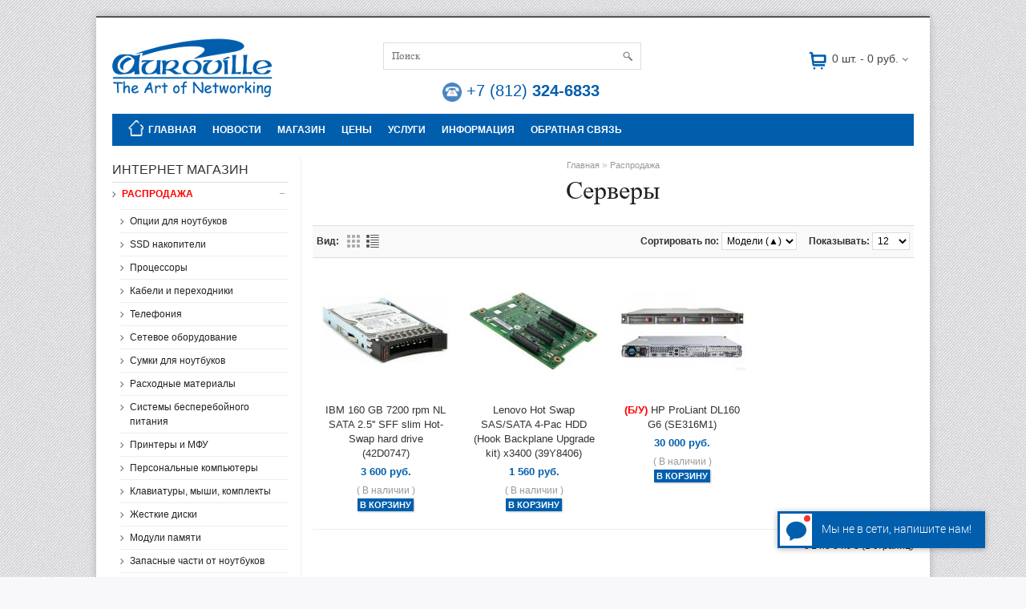

--- FILE ---
content_type: text/html; charset=UTF-8
request_url: https://aypo.ru/cat/%D0%A0%D0%B0%D1%81%D0%BF%D1%80%D0%BE%D0%B4%D0%B0%D0%B6%D0%B0/%D0%A1%D0%B5%D1%80%D0%B2%D0%B5%D1%80%D1%8B/
body_size: 9782
content:
<!DOCTYPE html>
<html dir="ltr" lang="ru">
<head>
<meta charset="UTF-8" />
<!-- Google Tag Manager -->
<script>(function(w,d,s,l,i){w[l]=w[l]||[];w[l].push({'gtm.start':
new Date().getTime(),event:'gtm.js'});var f=d.getElementsByTagName(s)[0],
j=d.createElement(s),dl=l!='dataLayer'?'&l='+l:'';j.async=true;j.src=
'https://www.googletagmanager.com/gtm.js?id='+i+dl;f.parentNode.insertBefore(j,f);
})(window,document,'script','dataLayer','GTM-NFMZFS');</script>
<!-- End Google Tag Manager -->
<title>ООО &quot;АУРОВИЛЛЬ&quot; ::: Интернет магазин - Распродажа - Серверы  [Страница 1 из 1]</title>
<link href="/image/favicon.png" rel="icon" />
<meta name="wot-verification" content="11883818645c1ddf9fec"/>
<meta name="viewport" content="width=device-width, initial-scale=1, maximum-scale=1" />
<meta name="description" content="Интернет магазин - Распродажа - Серверы " />
<meta name="revisit-after" content="7 days" />
<link rel="stylesheet" type="text/css" href="/css/stylesheet.css" />
<link rel="stylesheet" type="text/css" href="/css/flexslider.css" media="screen" />
<link rel="stylesheet" type="text/css" href="/js/colorbox/colorbox.css" media="screen" />
<link rel="stylesheet" type="text/css" href="/css/carousel.css" media="screen" />
<script type="text/javascript" src="/js/jquery-1.11.1.min.js"></script>
<link rel="stylesheet" type="text/css" href="/css/product.css" />

<script type='text/javascript' src='/js/jquery.cookie.js'></script>
<script type="text/javascript" src="/js/jquery.hoverIntent.minified.js"></script>
<script type="text/javascript" src="/js/jquery.dcjqaccordion.2.7.js"></script>

<script type="text/javascript" src="/js/custom.js"></script>
<script type="text/javascript" src="/js/html5.js"></script>


<!-- Add fancyBox -->
<link rel="stylesheet" href="/js/jquery.fancybox.css?v=2.1.5" type="text/css" media="screen" />
<script type="text/javascript" src="/js/jquery.fancybox.pack.js?v=2.1.5"></script>
<!-- Optionally add helpers - button, thumbnail and/or media -->
<link rel="stylesheet" href="/js/helpers/jquery.fancybox-buttons.css?v=1.0.5" type="text/css" media="screen" />
<script type="text/javascript" src="/js/helpers/jquery.fancybox-buttons.js?v=1.0.5"></script>
<script type="text/javascript" src="/js/helpers/jquery.fancybox-media.js?v=1.0.6"></script>

<link rel="stylesheet" href="/js/helpers/jquery.fancybox-thumbs.css?v=1.0.7" type="text/css" media="screen" />
<script type="text/javascript" src="/js/helpers/jquery.fancybox-thumbs.js?v=1.0.7"></script>

<script type="text/javascript" src="/js/flashmessage.js"></script>
<link rel="stylesheet" href="/css/flashmessage.css" type="text/css" media="screen" />

<link href='//fonts.googleapis.com/css?family=PT+Sans:400,400italic,700,700italic' rel='stylesheet' type='text/css'>
<!-- link href='//fonts.googleapis.com/css?family=&v1' rel='stylesheet' type='text/css' -->
<script type="text/javascript">window.dataLayer = window.dataLayer || [];
</script>

</head>
<body>
<!-- Google Tag Manager (noscript) -->
<noscript><iframe src="https://www.googletagmanager.com/ns.html?id=GTM-NFMZFS"
height="0" width="0" style="display:none;visibility:hidden"></iframe></noscript>
<!-- End Google Tag Manager (noscript) --><!-- Rating@Mail.ru counter -->
<script type="text/javascript">//<![CDATA[
var _tmr = _tmr || [];
_tmr.push({id: "2458513", type: "pageView", start: (new Date()).getTime()});
(function (d, w) {
   var ts = d.createElement("script"); ts.type = "text/javascript"; ts.async = true;
   ts.src = (d.location.protocol == "https:" ? "https:" : "http:") + "//top-fwz1.mail.ru/js/code.js";
   var f = function () {var s = d.getElementsByTagName("script")[0]; s.parentNode.insertBefore(ts, s);};
   if (w.opera == "[object Opera]") { d.addEventListener("DOMContentLoaded", f, false); } else { f(); }
})(document, window);
//]]></script><noscript><div style="position:absolute;left:-10000px;">
<img src="//top-fwz1.mail.ru/counter?id=2458513;js=na" style="border:0;" height="1" width="1" alt="Рейтинг@Mail.ru" />
</div></noscript>
<!-- //Rating@Mail.ru counter -->


<div class="wrapper-box">
  <div class="main-wrapper">
        <header id="header">
      <div class="htop">
              </div>
      <section class="hsecond">
		<div id="logo"><a href="/"><img src="/image/logo.png" title="ООО АУРОВИЛЛЬ" alt="ООО АУРОВИЛЛЬ" /></a></div>
        <div id="search">
          <div class="button-search" onClick="document.searchform.submit();"></div>
          <form action="/search.php" name="searchform" method=get>
          <input type="text" name="s" placeholder="Поиск" value="" />
          </form>
        </div>
        <div id="phone"><img src="/image/phone-blue.png" width="24" height="24" alt="324-6833" style="vertical-align:middle;"> +7 (812) <span class="headphone">324-6833</span>
                </div>
                <section id="cart">
          <div class="heading">
            <h4 style="cursor:pointer;"><img width="32" height="32" alt="" src="/image/cart-bg.png"
				onClick="document.location='/cart.php';"></h4>
            <a><span id="cart-total">0 шт. - 0 руб.</span></a> </div>
          <div class="content" id="cart_content">
			          </div>
        </section>
                <div class="clear"></div>
      </section>


      <nav id="menu">
        <ul>
                    <li><a title="Главная" href="/"><img src="/image/home-icon.png" style="margin-top: 3px;" align=left>Главная</a></li>

          <li><a href="/news.php">Новости</a></li>
          
		            <li class="categories_hor"><a href="/category.php">Магазин</a>
            <div>
				<div class="column"><a href="/cat/Распродажа/">Распродажа<span class="more"></span></a><div><ul>
<li><a href="/cat/%D0%A0%D0%B0%D1%81%D0%BF%D1%80%D0%BE%D0%B4%D0%B0%D0%B6%D0%B0/%D0%9E%D0%BF%D1%86%D0%B8%D0%B8%20%D0%B4%D0%BB%D1%8F%20%D0%BD%D0%BE%D1%83%D1%82%D0%B1%D1%83%D0%BA%D0%BE%D0%B2/">Опции для ноутбуков</a></li>
<li><a href="/cat/%D0%A0%D0%B0%D1%81%D0%BF%D1%80%D0%BE%D0%B4%D0%B0%D0%B6%D0%B0/SSD%20%D0%BD%D0%B0%D0%BA%D0%BE%D0%BF%D0%B8%D1%82%D0%B5%D0%BB%D0%B8/">SSD накопители</a></li>
<li><a href="/cat/%D0%A0%D0%B0%D1%81%D0%BF%D1%80%D0%BE%D0%B4%D0%B0%D0%B6%D0%B0/%D0%9F%D1%80%D0%BE%D1%86%D0%B5%D1%81%D1%81%D0%BE%D1%80%D1%8B/">Процессоры</a></li>
<li><a href="/cat/%D0%A0%D0%B0%D1%81%D0%BF%D1%80%D0%BE%D0%B4%D0%B0%D0%B6%D0%B0/%D0%9A%D0%B0%D0%B1%D0%B5%D0%BB%D0%B8%20%D0%B8%20%D0%BF%D0%B5%D1%80%D0%B5%D1%85%D0%BE%D0%B4%D0%BD%D0%B8%D0%BA%D0%B8/">Кабели и переходники</a></li>
<li><a href="/cat/%D0%A0%D0%B0%D1%81%D0%BF%D1%80%D0%BE%D0%B4%D0%B0%D0%B6%D0%B0/%D0%A2%D0%B5%D0%BB%D0%B5%D1%84%D0%BE%D0%BD%D0%B8%D1%8F/">Телефония</a></li>
<li><a href="/cat/%D0%A0%D0%B0%D1%81%D0%BF%D1%80%D0%BE%D0%B4%D0%B0%D0%B6%D0%B0/%D0%A1%D0%B5%D1%82%D0%B5%D0%B2%D0%BE%D0%B5%20%D0%BE%D0%B1%D0%BE%D1%80%D1%83%D0%B4%D0%BE%D0%B2%D0%B0%D0%BD%D0%B8%D0%B5/">Сетевое оборудование</a></li>
</ul></div></div>
<div class="column"><a href="/cat/Мобильные системы/">Мобильные системы<span class="more"></span></a><div><ul>
<li><a href="/cat/%D0%9C%D0%BE%D0%B1%D0%B8%D0%BB%D1%8C%D0%BD%D1%8B%D0%B5%20%D1%81%D0%B8%D1%81%D1%82%D0%B5%D0%BC%D1%8B/%D0%A1%D1%82%D0%B0%D0%BD%D1%86%D0%B8%D0%B8%20%D0%B8%20%D1%80%D0%B5%D0%BF%D0%BB%D0%B8%D0%BA%D0%B0%D1%82%D0%BE%D1%80%D1%8B/">Станции и репликаторы</a></li>
<li><a href="/cat/%D0%9C%D0%BE%D0%B1%D0%B8%D0%BB%D1%8C%D0%BD%D1%8B%D0%B5%20%D1%81%D0%B8%D1%81%D1%82%D0%B5%D0%BC%D1%8B/%D0%90%D0%BA%D0%BA%D1%83%D0%BC%D1%83%D0%BB%D1%8F%D1%82%D0%BE%D1%80%D0%BD%D1%8B%D0%B5%20%D0%B1%D0%B0%D1%82%D0%B0%D1%80%D0%B5%D0%B8/">Аккумуляторные батареи</a></li>
<li><a href="/cat/%D0%9C%D0%BE%D0%B1%D0%B8%D0%BB%D1%8C%D0%BD%D1%8B%D0%B5%20%D1%81%D0%B8%D1%81%D1%82%D0%B5%D0%BC%D1%8B/%D0%90%D0%B4%D0%B0%D0%BF%D1%82%D0%B5%D1%80%D1%8B/">Адаптеры</a></li>
<li><a href="/cat/%D0%9C%D0%BE%D0%B1%D0%B8%D0%BB%D1%8C%D0%BD%D1%8B%D0%B5%20%D1%81%D0%B8%D1%81%D1%82%D0%B5%D0%BC%D1%8B/%D0%9E%D0%BF%D1%86%D0%B8%D0%B8/">Опции</a></li>
<li><a href="/cat/%D0%9C%D0%BE%D0%B1%D0%B8%D0%BB%D1%8C%D0%BD%D1%8B%D0%B5%20%D1%81%D0%B8%D1%81%D1%82%D0%B5%D0%BC%D1%8B/%D0%A1%D1%83%D0%BC%D0%BA%D0%B8/">Сумки</a></li>
</ul></div></div>
<div class="column"><a href="/cat/Персональные компьютеры/">Персональные компьютеры<span class="more"></span></a><div><ul>
<li><a href="/cat/%D0%9F%D0%B5%D1%80%D1%81%D0%BE%D0%BD%D0%B0%D0%BB%D1%8C%D0%BD%D1%8B%D0%B5%20%D0%BA%D0%BE%D0%BC%D0%BF%D1%8C%D1%8E%D1%82%D0%B5%D1%80%D1%8B/%D0%9E%D0%BF%D1%86%D0%B8%D0%B8/">Опции</a></li>
<li><a href="/cat/%D0%9F%D0%B5%D1%80%D1%81%D0%BE%D0%BD%D0%B0%D0%BB%D1%8C%D0%BD%D1%8B%D0%B5%20%D0%BA%D0%BE%D0%BC%D0%BF%D1%8C%D1%8E%D1%82%D0%B5%D1%80%D1%8B/%D0%9F%D0%B0%D0%BA%D0%B5%D1%82%D1%8B%20%D0%B3%D0%B0%D1%80%D0%B0%D0%BD%D1%82%D0%B8%D0%B9%D0%BD%D0%BE%D0%B3%D0%BE%20%D0%BE%D0%B1%D1%81%D0%BB%D1%83%D0%B6%D0%B8%D0%B2%D0%B0%D0%BD%D0%B8%D1%8F/">Пакеты гарантийного обслуживания</a></li>
</ul></div></div>
<div class="column"><a href="/cat/Серверы/">Серверы<span class="more"></span></a><div><ul>
<li><a href="/cat/%D0%A1%D0%B5%D1%80%D0%B2%D0%B5%D1%80%D1%8B/%D0%96%D0%B5%D1%81%D1%82%D0%BA%D0%B8%D0%B5%20%D0%B4%D0%B8%D1%81%D0%BA%D0%B8/">Жесткие диски</a></li>
<li><a href="/cat/%D0%A1%D0%B5%D1%80%D0%B2%D0%B5%D1%80%D1%8B/%D0%9E%D0%BF%D1%86%D0%B8%D0%B8/">Опции</a></li>
<li><a href="/cat/%D0%A1%D0%B5%D1%80%D0%B2%D0%B5%D1%80%D1%8B/%D0%9F%D0%B0%D0%BA%D0%B5%D1%82%D1%8B%20%D0%B3%D0%B0%D1%80%D0%B0%D0%BD%D1%82%D0%B8%D0%B9%D0%BD%D0%BE%D0%B3%D0%BE%20%D0%BE%D0%B1%D1%81%D0%BB%D1%83%D0%B6%D0%B8%D0%B2%D0%B0%D0%BD%D0%B8%D1%8F/">Пакеты гарантийного обслуживания</a></li>
</ul></div></div>
<div class="column"><a href="/cat/Мониторы/">Мониторы<span class="more"></span></a><div><ul>
<li><a href="/cat/%D0%9C%D0%BE%D0%BD%D0%B8%D1%82%D0%BE%D1%80%D1%8B/19%22-20%22/">19"-20"</a></li>
<li><a href="/cat/%D0%9C%D0%BE%D0%BD%D0%B8%D1%82%D0%BE%D1%80%D1%8B/21%22%20%D0%B8%20%D0%B2%D1%8B%D1%88%D0%B5/">21" и выше</a></li>
</ul></div></div>
<div class="column"><a href="/cat/Сетевое оборудование/">Сетевое оборудование<span class="more"></span></a><div><ul>
<li><a href="/cat/%D0%A1%D0%B5%D1%82%D0%B5%D0%B2%D0%BE%D0%B5%20%D0%BE%D0%B1%D0%BE%D1%80%D1%83%D0%B4%D0%BE%D0%B2%D0%B0%D0%BD%D0%B8%D0%B5/%D0%A1%D0%B5%D1%82%D0%B5%D0%B2%D1%8B%D0%B5%20%D0%B0%D0%B4%D0%B0%D0%BF%D1%82%D0%B5%D1%80%D1%8B/">Сетевые адаптеры</a></li>
<li><a href="/cat/%D0%A1%D0%B5%D1%82%D0%B5%D0%B2%D0%BE%D0%B5%20%D0%BE%D0%B1%D0%BE%D1%80%D1%83%D0%B4%D0%BE%D0%B2%D0%B0%D0%BD%D0%B8%D0%B5/%D0%9A%D0%BE%D0%BC%D0%BC%D1%83%D1%82%D0%B0%D1%82%D0%BE%D1%80%D1%8B/">Коммутаторы</a></li>
<li><a href="/cat/%D0%A1%D0%B5%D1%82%D0%B5%D0%B2%D0%BE%D0%B5%20%D0%BE%D0%B1%D0%BE%D1%80%D1%83%D0%B4%D0%BE%D0%B2%D0%B0%D0%BD%D0%B8%D0%B5/%D0%A0%D0%BE%D1%83%D1%82%D0%B5%D1%80%D1%8B/">Роутеры</a></li>
<li><a href="/cat/%D0%A1%D0%B5%D1%82%D0%B5%D0%B2%D0%BE%D0%B5%20%D0%BE%D0%B1%D0%BE%D1%80%D1%83%D0%B4%D0%BE%D0%B2%D0%B0%D0%BD%D0%B8%D0%B5/PoE/">PoE</a></li>
<li><a href="/cat/%D0%A1%D0%B5%D1%82%D0%B5%D0%B2%D0%BE%D0%B5%20%D0%BE%D0%B1%D0%BE%D1%80%D1%83%D0%B4%D0%BE%D0%B2%D0%B0%D0%BD%D0%B8%D0%B5/Wi-Fi%20%D0%B8%20Bluetooth/">Wi-Fi и Bluetooth</a></li>
<li><a href="/cat/%D0%A1%D0%B5%D1%82%D0%B5%D0%B2%D0%BE%D0%B5%20%D0%BE%D0%B1%D0%BE%D1%80%D1%83%D0%B4%D0%BE%D0%B2%D0%B0%D0%BD%D0%B8%D0%B5/%D0%9F%D1%80%D0%B8%D0%BD%D1%82-%D1%81%D0%B5%D1%80%D0%B2%D0%B5%D1%80%D1%8B/">Принт-серверы</a></li>
</ul></div></div>
<div class="column"><a href="/cat/Системы бесперебойного питания/">Системы бесперебойного питания<span class="more"></span></a><div><ul>
<li><a href="/cat/%D0%A1%D0%B8%D1%81%D1%82%D0%B5%D0%BC%D1%8B%20%D0%B1%D0%B5%D1%81%D0%BF%D0%B5%D1%80%D0%B5%D0%B1%D0%BE%D0%B9%D0%BD%D0%BE%D0%B3%D0%BE%20%D0%BF%D0%B8%D1%82%D0%B0%D0%BD%D0%B8%D1%8F/%D0%94%D0%BB%D1%8F%20%D0%BA%D0%BE%D0%BC%D0%BF%D1%8C%D1%8E%D1%82%D0%B5%D1%80%D0%B0%20%D0%B8%20%D0%BF%D0%B5%D1%80%D0%B5%D1%84%D0%B5%D1%80%D0%B8%D0%B8/">Для компьютера и переферии</a></li>
<li><a href="/cat/%D0%A1%D0%B8%D1%81%D1%82%D0%B5%D0%BC%D1%8B%20%D0%B1%D0%B5%D1%81%D0%BF%D0%B5%D1%80%D0%B5%D0%B1%D0%BE%D0%B9%D0%BD%D0%BE%D0%B3%D0%BE%20%D0%BF%D0%B8%D1%82%D0%B0%D0%BD%D0%B8%D1%8F/%D0%94%D0%BB%D1%8F%20%D1%81%D0%B5%D1%80%D0%B2%D0%B5%D1%80%D0%BE%D0%B2%20%D0%B8%20%D1%81%D0%B5%D1%82%D0%B5%D0%B9/">Для серверов и сетей</a></li>
<li><a href="/cat/%D0%A1%D0%B8%D1%81%D1%82%D0%B5%D0%BC%D1%8B%20%D0%B1%D0%B5%D1%81%D0%BF%D0%B5%D1%80%D0%B5%D0%B1%D0%BE%D0%B9%D0%BD%D0%BE%D0%B3%D0%BE%20%D0%BF%D0%B8%D1%82%D0%B0%D0%BD%D0%B8%D1%8F/%D0%A1%D1%82%D0%B0%D0%B1%D0%B8%D0%BB%D0%B8%D0%B7%D0%B0%D1%82%D0%BE%D1%80%D1%8B/">Стабилизаторы</a></li>
<li><a href="/cat/%D0%A1%D0%B8%D1%81%D1%82%D0%B5%D0%BC%D1%8B%20%D0%B1%D0%B5%D1%81%D0%BF%D0%B5%D1%80%D0%B5%D0%B1%D0%BE%D0%B9%D0%BD%D0%BE%D0%B3%D0%BE%20%D0%BF%D0%B8%D1%82%D0%B0%D0%BD%D0%B8%D1%8F/%D0%A1%D0%B5%D1%82%D0%B5%D0%B2%D1%8B%D0%B5%20%D1%84%D0%B8%D0%BB%D1%8C%D1%82%D1%80%D1%8B/">Сетевые фильтры</a></li>
<li><a href="/cat/%D0%A1%D0%B8%D1%81%D1%82%D0%B5%D0%BC%D1%8B%20%D0%B1%D0%B5%D1%81%D0%BF%D0%B5%D1%80%D0%B5%D0%B1%D0%BE%D0%B9%D0%BD%D0%BE%D0%B3%D0%BE%20%D0%BF%D0%B8%D1%82%D0%B0%D0%BD%D0%B8%D1%8F/%D0%91%D0%B0%D1%82%D0%B0%D1%80%D0%B5%D0%B8/">Батареи</a></li>
<li><a href="/cat/%D0%A1%D0%B8%D1%81%D1%82%D0%B5%D0%BC%D1%8B%20%D0%B1%D0%B5%D1%81%D0%BF%D0%B5%D1%80%D0%B5%D0%B1%D0%BE%D0%B9%D0%BD%D0%BE%D0%B3%D0%BE%20%D0%BF%D0%B8%D1%82%D0%B0%D0%BD%D0%B8%D1%8F/%D0%9E%D0%BF%D1%86%D0%B8%D0%B8%20%D0%B8%20%D0%B4%D0%BE%D0%BF%D0%BE%D0%BB%D0%BD%D0%B8%D1%82%D0%B5%D0%BB%D1%8C%D0%BD%D0%BE%D0%B5%20%D0%BE%D0%B1%D0%BE%D1%80%D1%83%D0%B4%D0%BE%D0%B2%D0%B0%D0%BD%D0%B8%D0%B5/">Опции и дополнительное оборудование</a></li>
</ul></div></div>
<div class="column"><a href="/cat/Принтеры и МФУ/">Принтеры и МФУ<span class="more"></span></a><div><ul>
<li><a href="/cat/%D0%9F%D1%80%D0%B8%D0%BD%D1%82%D0%B5%D1%80%D1%8B%20%D0%B8%20%D0%9C%D0%A4%D0%A3/%D0%9C%D1%83%D0%BB%D1%8C%D1%82%D0%B8%D1%84%D1%83%D0%BD%D0%BA%D1%86%D0%B8%D0%BE%D0%BD%D0%B0%D0%BB%D1%8C%D0%BD%D1%8B%D0%B5%20%D1%83%D1%81%D1%82%D1%80%D0%BE%D0%B9%D1%81%D1%82%D0%B2%D0%B0/">Мультифункциональные устройства</a></li>
<li><a href="/cat/%D0%9F%D1%80%D0%B8%D0%BD%D1%82%D0%B5%D1%80%D1%8B%20%D0%B8%20%D0%9C%D0%A4%D0%A3/%D0%9F%D1%80%D0%B8%D0%BD%D1%82%D0%B5%D1%80%D1%8B%20A4/">Принтеры A4</a></li>
<li><a href="/cat/%D0%9F%D1%80%D0%B8%D0%BD%D1%82%D0%B5%D1%80%D1%8B%20%D0%B8%20%D0%9C%D0%A4%D0%A3/%D0%9C%D1%83%D0%BB%D1%8C%D1%82%D0%B8%D1%84%D1%83%D0%BD%D0%BA%D1%86%D0%B8%D0%BE%D0%BD%D0%B0%D0%BB%D1%8C%D0%BD%D1%8B%D0%B5%20%D1%83%D1%81%D1%82%D1%80%D0%BE%D0%B9%D1%81%D1%82%D0%B2%D0%B0%20A3/">Мультифункциональные устройства A3</a></li>
<li><a href="/cat/%D0%9F%D1%80%D0%B8%D0%BD%D1%82%D0%B5%D1%80%D1%8B%20%D0%B8%20%D0%9C%D0%A4%D0%A3/%D0%9F%D1%80%D0%B8%D0%BD%D1%82%D0%B5%D1%80%D1%8B%20A3/">Принтеры A3</a></li>
<li><a href="/cat/%D0%9F%D1%80%D0%B8%D0%BD%D1%82%D0%B5%D1%80%D1%8B%20%D0%B8%20%D0%9C%D0%A4%D0%A3/%D0%A6%D0%B2%D0%B5%D1%82%D0%BD%D1%8B%D0%B5%20%D0%9C%D0%A4%D0%A3/">Цветные МФУ</a></li>
<li><a href="/cat/%D0%9F%D1%80%D0%B8%D0%BD%D1%82%D0%B5%D1%80%D1%8B%20%D0%B8%20%D0%9C%D0%A4%D0%A3/%D0%A6%D0%B2%D0%B5%D1%82%D0%BD%D1%8B%D0%B5%20%D0%BF%D1%80%D0%B8%D0%BD%D1%82%D0%B5%D1%80%D1%8B/">Цветные принтеры</a></li>
</ul></div></div>
<div class="column"><a href="/categories#extlist">Остальные категории товаров ...</a></div>
            </div>
          </li>
		  
          <li><a href="/prices.php">Цены</a>
                      </li>

          
          <li><a href="/services.php">Услуги</a></li>

          

                    <li><a>Информация</a>
            <div>
              <ul>
                <li><a href="/about-us.php">О фирме</a></li>
                <li><a href="/certificates.php">Наши компетенции</a></li>
                <li><a href="/contacts.php">Контакты</a></li>
                <li><a href="/delivery.php">Доставка</a></li>
                <li><a href="/payment.php">Оплата</a></li>
              </ul>
            </div>
          </li>
          <li><a href="/contact-us.php">Обратная связь</a></li>
        </ul>
      </nav>
      <nav id="menu" class="m-menu"> <span>Магазин</span>
        <ul>
          <li class="categories"><a>Магазин</a>
            <div>
				<div class="column"><a href="/cat/Распродажа/">Распродажа<span class="more"></span></a><div><ul>
<li><a href="/cat/%D0%A0%D0%B0%D1%81%D0%BF%D1%80%D0%BE%D0%B4%D0%B0%D0%B6%D0%B0/%D0%9E%D0%BF%D1%86%D0%B8%D0%B8%20%D0%B4%D0%BB%D1%8F%20%D0%BD%D0%BE%D1%83%D1%82%D0%B1%D1%83%D0%BA%D0%BE%D0%B2/">Опции для ноутбуков</a></li>
<li><a href="/cat/%D0%A0%D0%B0%D1%81%D0%BF%D1%80%D0%BE%D0%B4%D0%B0%D0%B6%D0%B0/SSD%20%D0%BD%D0%B0%D0%BA%D0%BE%D0%BF%D0%B8%D1%82%D0%B5%D0%BB%D0%B8/">SSD накопители</a></li>
<li><a href="/cat/%D0%A0%D0%B0%D1%81%D0%BF%D1%80%D0%BE%D0%B4%D0%B0%D0%B6%D0%B0/%D0%9F%D1%80%D0%BE%D1%86%D0%B5%D1%81%D1%81%D0%BE%D1%80%D1%8B/">Процессоры</a></li>
<li><a href="/cat/%D0%A0%D0%B0%D1%81%D0%BF%D1%80%D0%BE%D0%B4%D0%B0%D0%B6%D0%B0/%D0%9A%D0%B0%D0%B1%D0%B5%D0%BB%D0%B8%20%D0%B8%20%D0%BF%D0%B5%D1%80%D0%B5%D1%85%D0%BE%D0%B4%D0%BD%D0%B8%D0%BA%D0%B8/">Кабели и переходники</a></li>
<li><a href="/cat/%D0%A0%D0%B0%D1%81%D0%BF%D1%80%D0%BE%D0%B4%D0%B0%D0%B6%D0%B0/%D0%A2%D0%B5%D0%BB%D0%B5%D1%84%D0%BE%D0%BD%D0%B8%D1%8F/">Телефония</a></li>
<li><a href="/cat/%D0%A0%D0%B0%D1%81%D0%BF%D1%80%D0%BE%D0%B4%D0%B0%D0%B6%D0%B0/%D0%A1%D0%B5%D1%82%D0%B5%D0%B2%D0%BE%D0%B5%20%D0%BE%D0%B1%D0%BE%D1%80%D1%83%D0%B4%D0%BE%D0%B2%D0%B0%D0%BD%D0%B8%D0%B5/">Сетевое оборудование</a></li>
</ul></div></div>
<div class="column"><a href="/cat/Мобильные системы/">Мобильные системы<span class="more"></span></a><div><ul>
<li><a href="/cat/%D0%9C%D0%BE%D0%B1%D0%B8%D0%BB%D1%8C%D0%BD%D1%8B%D0%B5%20%D1%81%D0%B8%D1%81%D1%82%D0%B5%D0%BC%D1%8B/%D0%A1%D1%82%D0%B0%D0%BD%D1%86%D0%B8%D0%B8%20%D0%B8%20%D1%80%D0%B5%D0%BF%D0%BB%D0%B8%D0%BA%D0%B0%D1%82%D0%BE%D1%80%D1%8B/">Станции и репликаторы</a></li>
<li><a href="/cat/%D0%9C%D0%BE%D0%B1%D0%B8%D0%BB%D1%8C%D0%BD%D1%8B%D0%B5%20%D1%81%D0%B8%D1%81%D1%82%D0%B5%D0%BC%D1%8B/%D0%90%D0%BA%D0%BA%D1%83%D0%BC%D1%83%D0%BB%D1%8F%D1%82%D0%BE%D1%80%D0%BD%D1%8B%D0%B5%20%D0%B1%D0%B0%D1%82%D0%B0%D1%80%D0%B5%D0%B8/">Аккумуляторные батареи</a></li>
<li><a href="/cat/%D0%9C%D0%BE%D0%B1%D0%B8%D0%BB%D1%8C%D0%BD%D1%8B%D0%B5%20%D1%81%D0%B8%D1%81%D1%82%D0%B5%D0%BC%D1%8B/%D0%90%D0%B4%D0%B0%D0%BF%D1%82%D0%B5%D1%80%D1%8B/">Адаптеры</a></li>
<li><a href="/cat/%D0%9C%D0%BE%D0%B1%D0%B8%D0%BB%D1%8C%D0%BD%D1%8B%D0%B5%20%D1%81%D0%B8%D1%81%D1%82%D0%B5%D0%BC%D1%8B/%D0%9E%D0%BF%D1%86%D0%B8%D0%B8/">Опции</a></li>
<li><a href="/cat/%D0%9C%D0%BE%D0%B1%D0%B8%D0%BB%D1%8C%D0%BD%D1%8B%D0%B5%20%D1%81%D0%B8%D1%81%D1%82%D0%B5%D0%BC%D1%8B/%D0%A1%D1%83%D0%BC%D0%BA%D0%B8/">Сумки</a></li>
</ul></div></div>
<div class="column"><a href="/cat/Персональные компьютеры/">Персональные компьютеры<span class="more"></span></a><div><ul>
<li><a href="/cat/%D0%9F%D0%B5%D1%80%D1%81%D0%BE%D0%BD%D0%B0%D0%BB%D1%8C%D0%BD%D1%8B%D0%B5%20%D0%BA%D0%BE%D0%BC%D0%BF%D1%8C%D1%8E%D1%82%D0%B5%D1%80%D1%8B/%D0%9E%D0%BF%D1%86%D0%B8%D0%B8/">Опции</a></li>
<li><a href="/cat/%D0%9F%D0%B5%D1%80%D1%81%D0%BE%D0%BD%D0%B0%D0%BB%D1%8C%D0%BD%D1%8B%D0%B5%20%D0%BA%D0%BE%D0%BC%D0%BF%D1%8C%D1%8E%D1%82%D0%B5%D1%80%D1%8B/%D0%9F%D0%B0%D0%BA%D0%B5%D1%82%D1%8B%20%D0%B3%D0%B0%D1%80%D0%B0%D0%BD%D1%82%D0%B8%D0%B9%D0%BD%D0%BE%D0%B3%D0%BE%20%D0%BE%D0%B1%D1%81%D0%BB%D1%83%D0%B6%D0%B8%D0%B2%D0%B0%D0%BD%D0%B8%D1%8F/">Пакеты гарантийного обслуживания</a></li>
</ul></div></div>
<div class="column"><a href="/cat/Серверы/">Серверы<span class="more"></span></a><div><ul>
<li><a href="/cat/%D0%A1%D0%B5%D1%80%D0%B2%D0%B5%D1%80%D1%8B/%D0%96%D0%B5%D1%81%D1%82%D0%BA%D0%B8%D0%B5%20%D0%B4%D0%B8%D1%81%D0%BA%D0%B8/">Жесткие диски</a></li>
<li><a href="/cat/%D0%A1%D0%B5%D1%80%D0%B2%D0%B5%D1%80%D1%8B/%D0%9E%D0%BF%D1%86%D0%B8%D0%B8/">Опции</a></li>
<li><a href="/cat/%D0%A1%D0%B5%D1%80%D0%B2%D0%B5%D1%80%D1%8B/%D0%9F%D0%B0%D0%BA%D0%B5%D1%82%D1%8B%20%D0%B3%D0%B0%D1%80%D0%B0%D0%BD%D1%82%D0%B8%D0%B9%D0%BD%D0%BE%D0%B3%D0%BE%20%D0%BE%D0%B1%D1%81%D0%BB%D1%83%D0%B6%D0%B8%D0%B2%D0%B0%D0%BD%D0%B8%D1%8F/">Пакеты гарантийного обслуживания</a></li>
</ul></div></div>
<div class="column"><a href="/cat/Мониторы/">Мониторы<span class="more"></span></a><div><ul>
<li><a href="/cat/%D0%9C%D0%BE%D0%BD%D0%B8%D1%82%D0%BE%D1%80%D1%8B/19%22-20%22/">19"-20"</a></li>
<li><a href="/cat/%D0%9C%D0%BE%D0%BD%D0%B8%D1%82%D0%BE%D1%80%D1%8B/21%22%20%D0%B8%20%D0%B2%D1%8B%D1%88%D0%B5/">21" и выше</a></li>
</ul></div></div>
<div class="column"><a href="/cat/Сетевое оборудование/">Сетевое оборудование<span class="more"></span></a><div><ul>
<li><a href="/cat/%D0%A1%D0%B5%D1%82%D0%B5%D0%B2%D0%BE%D0%B5%20%D0%BE%D0%B1%D0%BE%D1%80%D1%83%D0%B4%D0%BE%D0%B2%D0%B0%D0%BD%D0%B8%D0%B5/%D0%A1%D0%B5%D1%82%D0%B5%D0%B2%D1%8B%D0%B5%20%D0%B0%D0%B4%D0%B0%D0%BF%D1%82%D0%B5%D1%80%D1%8B/">Сетевые адаптеры</a></li>
<li><a href="/cat/%D0%A1%D0%B5%D1%82%D0%B5%D0%B2%D0%BE%D0%B5%20%D0%BE%D0%B1%D0%BE%D1%80%D1%83%D0%B4%D0%BE%D0%B2%D0%B0%D0%BD%D0%B8%D0%B5/%D0%9A%D0%BE%D0%BC%D0%BC%D1%83%D1%82%D0%B0%D1%82%D0%BE%D1%80%D1%8B/">Коммутаторы</a></li>
<li><a href="/cat/%D0%A1%D0%B5%D1%82%D0%B5%D0%B2%D0%BE%D0%B5%20%D0%BE%D0%B1%D0%BE%D1%80%D1%83%D0%B4%D0%BE%D0%B2%D0%B0%D0%BD%D0%B8%D0%B5/%D0%A0%D0%BE%D1%83%D1%82%D0%B5%D1%80%D1%8B/">Роутеры</a></li>
<li><a href="/cat/%D0%A1%D0%B5%D1%82%D0%B5%D0%B2%D0%BE%D0%B5%20%D0%BE%D0%B1%D0%BE%D1%80%D1%83%D0%B4%D0%BE%D0%B2%D0%B0%D0%BD%D0%B8%D0%B5/PoE/">PoE</a></li>
<li><a href="/cat/%D0%A1%D0%B5%D1%82%D0%B5%D0%B2%D0%BE%D0%B5%20%D0%BE%D0%B1%D0%BE%D1%80%D1%83%D0%B4%D0%BE%D0%B2%D0%B0%D0%BD%D0%B8%D0%B5/Wi-Fi%20%D0%B8%20Bluetooth/">Wi-Fi и Bluetooth</a></li>
<li><a href="/cat/%D0%A1%D0%B5%D1%82%D0%B5%D0%B2%D0%BE%D0%B5%20%D0%BE%D0%B1%D0%BE%D1%80%D1%83%D0%B4%D0%BE%D0%B2%D0%B0%D0%BD%D0%B8%D0%B5/%D0%9F%D1%80%D0%B8%D0%BD%D1%82-%D1%81%D0%B5%D1%80%D0%B2%D0%B5%D1%80%D1%8B/">Принт-серверы</a></li>
</ul></div></div>
<div class="column"><a href="/cat/Системы бесперебойного питания/">Системы бесперебойного питания<span class="more"></span></a><div><ul>
<li><a href="/cat/%D0%A1%D0%B8%D1%81%D1%82%D0%B5%D0%BC%D1%8B%20%D0%B1%D0%B5%D1%81%D0%BF%D0%B5%D1%80%D0%B5%D0%B1%D0%BE%D0%B9%D0%BD%D0%BE%D0%B3%D0%BE%20%D0%BF%D0%B8%D1%82%D0%B0%D0%BD%D0%B8%D1%8F/%D0%94%D0%BB%D1%8F%20%D0%BA%D0%BE%D0%BC%D0%BF%D1%8C%D1%8E%D1%82%D0%B5%D1%80%D0%B0%20%D0%B8%20%D0%BF%D0%B5%D1%80%D0%B5%D1%84%D0%B5%D1%80%D0%B8%D0%B8/">Для компьютера и переферии</a></li>
<li><a href="/cat/%D0%A1%D0%B8%D1%81%D1%82%D0%B5%D0%BC%D1%8B%20%D0%B1%D0%B5%D1%81%D0%BF%D0%B5%D1%80%D0%B5%D0%B1%D0%BE%D0%B9%D0%BD%D0%BE%D0%B3%D0%BE%20%D0%BF%D0%B8%D1%82%D0%B0%D0%BD%D0%B8%D1%8F/%D0%94%D0%BB%D1%8F%20%D1%81%D0%B5%D1%80%D0%B2%D0%B5%D1%80%D0%BE%D0%B2%20%D0%B8%20%D1%81%D0%B5%D1%82%D0%B5%D0%B9/">Для серверов и сетей</a></li>
<li><a href="/cat/%D0%A1%D0%B8%D1%81%D1%82%D0%B5%D0%BC%D1%8B%20%D0%B1%D0%B5%D1%81%D0%BF%D0%B5%D1%80%D0%B5%D0%B1%D0%BE%D0%B9%D0%BD%D0%BE%D0%B3%D0%BE%20%D0%BF%D0%B8%D1%82%D0%B0%D0%BD%D0%B8%D1%8F/%D0%A1%D1%82%D0%B0%D0%B1%D0%B8%D0%BB%D0%B8%D0%B7%D0%B0%D1%82%D0%BE%D1%80%D1%8B/">Стабилизаторы</a></li>
<li><a href="/cat/%D0%A1%D0%B8%D1%81%D1%82%D0%B5%D0%BC%D1%8B%20%D0%B1%D0%B5%D1%81%D0%BF%D0%B5%D1%80%D0%B5%D0%B1%D0%BE%D0%B9%D0%BD%D0%BE%D0%B3%D0%BE%20%D0%BF%D0%B8%D1%82%D0%B0%D0%BD%D0%B8%D1%8F/%D0%A1%D0%B5%D1%82%D0%B5%D0%B2%D1%8B%D0%B5%20%D1%84%D0%B8%D0%BB%D1%8C%D1%82%D1%80%D1%8B/">Сетевые фильтры</a></li>
<li><a href="/cat/%D0%A1%D0%B8%D1%81%D1%82%D0%B5%D0%BC%D1%8B%20%D0%B1%D0%B5%D1%81%D0%BF%D0%B5%D1%80%D0%B5%D0%B1%D0%BE%D0%B9%D0%BD%D0%BE%D0%B3%D0%BE%20%D0%BF%D0%B8%D1%82%D0%B0%D0%BD%D0%B8%D1%8F/%D0%91%D0%B0%D1%82%D0%B0%D1%80%D0%B5%D0%B8/">Батареи</a></li>
<li><a href="/cat/%D0%A1%D0%B8%D1%81%D1%82%D0%B5%D0%BC%D1%8B%20%D0%B1%D0%B5%D1%81%D0%BF%D0%B5%D1%80%D0%B5%D0%B1%D0%BE%D0%B9%D0%BD%D0%BE%D0%B3%D0%BE%20%D0%BF%D0%B8%D1%82%D0%B0%D0%BD%D0%B8%D1%8F/%D0%9E%D0%BF%D1%86%D0%B8%D0%B8%20%D0%B8%20%D0%B4%D0%BE%D0%BF%D0%BE%D0%BB%D0%BD%D0%B8%D1%82%D0%B5%D0%BB%D1%8C%D0%BD%D0%BE%D0%B5%20%D0%BE%D0%B1%D0%BE%D1%80%D1%83%D0%B4%D0%BE%D0%B2%D0%B0%D0%BD%D0%B8%D0%B5/">Опции и дополнительное оборудование</a></li>
</ul></div></div>
<div class="column"><a href="/cat/Принтеры и МФУ/">Принтеры и МФУ<span class="more"></span></a><div><ul>
<li><a href="/cat/%D0%9F%D1%80%D0%B8%D0%BD%D1%82%D0%B5%D1%80%D1%8B%20%D0%B8%20%D0%9C%D0%A4%D0%A3/%D0%9C%D1%83%D0%BB%D1%8C%D1%82%D0%B8%D1%84%D1%83%D0%BD%D0%BA%D1%86%D0%B8%D0%BE%D0%BD%D0%B0%D0%BB%D1%8C%D0%BD%D1%8B%D0%B5%20%D1%83%D1%81%D1%82%D1%80%D0%BE%D0%B9%D1%81%D1%82%D0%B2%D0%B0/">Мультифункциональные устройства</a></li>
<li><a href="/cat/%D0%9F%D1%80%D0%B8%D0%BD%D1%82%D0%B5%D1%80%D1%8B%20%D0%B8%20%D0%9C%D0%A4%D0%A3/%D0%9F%D1%80%D0%B8%D0%BD%D1%82%D0%B5%D1%80%D1%8B%20A4/">Принтеры A4</a></li>
<li><a href="/cat/%D0%9F%D1%80%D0%B8%D0%BD%D1%82%D0%B5%D1%80%D1%8B%20%D0%B8%20%D0%9C%D0%A4%D0%A3/%D0%9C%D1%83%D0%BB%D1%8C%D1%82%D0%B8%D1%84%D1%83%D0%BD%D0%BA%D1%86%D0%B8%D0%BE%D0%BD%D0%B0%D0%BB%D1%8C%D0%BD%D1%8B%D0%B5%20%D1%83%D1%81%D1%82%D1%80%D0%BE%D0%B9%D1%81%D1%82%D0%B2%D0%B0%20A3/">Мультифункциональные устройства A3</a></li>
<li><a href="/cat/%D0%9F%D1%80%D0%B8%D0%BD%D1%82%D0%B5%D1%80%D1%8B%20%D0%B8%20%D0%9C%D0%A4%D0%A3/%D0%9F%D1%80%D0%B8%D0%BD%D1%82%D0%B5%D1%80%D1%8B%20A3/">Принтеры A3</a></li>
<li><a href="/cat/%D0%9F%D1%80%D0%B8%D0%BD%D1%82%D0%B5%D1%80%D1%8B%20%D0%B8%20%D0%9C%D0%A4%D0%A3/%D0%A6%D0%B2%D0%B5%D1%82%D0%BD%D1%8B%D0%B5%20%D0%9C%D0%A4%D0%A3/">Цветные МФУ</a></li>
<li><a href="/cat/%D0%9F%D1%80%D0%B8%D0%BD%D1%82%D0%B5%D1%80%D1%8B%20%D0%B8%20%D0%9C%D0%A4%D0%A3/%D0%A6%D0%B2%D0%B5%D1%82%D0%BD%D1%8B%D0%B5%20%D0%BF%D1%80%D0%B8%D0%BD%D1%82%D0%B5%D1%80%D1%8B/">Цветные принтеры</a></li>
</ul></div></div>
<div class="column"><a href="/cat/IP Телефония/">IP Телефония<span class="more"></span></a><div><ul>
<li><a href="/cat/IP%20%D0%A2%D0%B5%D0%BB%D0%B5%D1%84%D0%BE%D0%BD%D0%B8%D1%8F/SIP%20%D0%A2%D0%B5%D0%BB%D0%B5%D1%84%D0%BE%D0%BD%D1%8B/">SIP Телефоны</a></li>
<li><a href="/cat/IP%20%D0%A2%D0%B5%D0%BB%D0%B5%D1%84%D0%BE%D0%BD%D0%B8%D1%8F/SIP%20%D0%A8%D0%BB%D1%8E%D0%B7%D1%8B/">SIP Шлюзы</a></li>
<li><a href="/cat/IP%20%D0%A2%D0%B5%D0%BB%D0%B5%D1%84%D0%BE%D0%BD%D0%B8%D1%8F/IP-%D0%90%D0%A2%D0%A1%20%D0%B8%20%D0%98%D0%BD%D1%82%D0%B5%D1%80%D1%84%D0%B5%D0%B9%D1%81%D0%BD%D1%8B%D0%B5%20%D0%BF%D0%BB%D0%B0%D1%82%D1%8B/">IP-АТС и Интерфейсные платы</a></li>
<li><a href="/cat/IP%20%D0%A2%D0%B5%D0%BB%D0%B5%D1%84%D0%BE%D0%BD%D0%B8%D1%8F/%D0%9E%D0%BF%D1%86%D0%B8%D0%B8/">Опции</a></li>
</ul></div></div>
<div class="column"><a href="/cat/Компоненты СКС/">Компоненты СКС<span class="more"></span></a><div><ul>
<li><a href="/cat/%D0%9A%D0%BE%D0%BC%D0%BF%D0%BE%D0%BD%D0%B5%D0%BD%D1%82%D1%8B%20%D0%A1%D0%9A%D0%A1/%D0%9A%D0%B0%D0%B1%D0%B5%D0%BB%D1%8C%20%D0%BA%D0%B0%D0%BD%D0%B0%D0%BB%D1%8B%20%28%D0%9A%D0%BE%D1%80%D0%BE%D0%B1%D0%B0%29/">Кабель каналы (Короба)</a></li>
<li><a href="/cat/%D0%9A%D0%BE%D0%BC%D0%BF%D0%BE%D0%BD%D0%B5%D0%BD%D1%82%D1%8B%20%D0%A1%D0%9A%D0%A1/%D0%A0%D0%BE%D0%B7%D0%B5%D1%82%D0%BA%D0%B8/">Розетки</a></li>
</ul></div></div>
<div class="column"><a href="/categories#extlist">Остальные категории товаров ...</a></div>
            </div>
          </li>
        </ul>


    </header>
    <!--Header Part End-->
<div id="container">
      <div id="column-left">





                <div class="box">
          <div class="box-heading">Интернет магазин</div>
          <div class="box-content box-category">
            <ul id="cat_accordion">
								<li class="category"><a class="active colored"  href="/cat/Распродажа/">Распродажа</a><span class="down"></span>	<ul><li><a class="" href="/cat/%D0%A0%D0%B0%D1%81%D0%BF%D1%80%D0%BE%D0%B4%D0%B0%D0%B6%D0%B0/%D0%9E%D0%BF%D1%86%D0%B8%D0%B8%20%D0%B4%D0%BB%D1%8F%20%D0%BD%D0%BE%D1%83%D1%82%D0%B1%D1%83%D0%BA%D0%BE%D0%B2/1">Опции для ноутбуков</a></li>
<li><a class="" href="/cat/%D0%A0%D0%B0%D1%81%D0%BF%D1%80%D0%BE%D0%B4%D0%B0%D0%B6%D0%B0/SSD%20%D0%BD%D0%B0%D0%BA%D0%BE%D0%BF%D0%B8%D1%82%D0%B5%D0%BB%D0%B8/1">SSD накопители</a></li>
<li><a class="" href="/cat/%D0%A0%D0%B0%D1%81%D0%BF%D1%80%D0%BE%D0%B4%D0%B0%D0%B6%D0%B0/%D0%9F%D1%80%D0%BE%D1%86%D0%B5%D1%81%D1%81%D0%BE%D1%80%D1%8B/1">Процессоры</a></li>
<li><a class="" href="/cat/%D0%A0%D0%B0%D1%81%D0%BF%D1%80%D0%BE%D0%B4%D0%B0%D0%B6%D0%B0/%D0%9A%D0%B0%D0%B1%D0%B5%D0%BB%D0%B8%20%D0%B8%20%D0%BF%D0%B5%D1%80%D0%B5%D1%85%D0%BE%D0%B4%D0%BD%D0%B8%D0%BA%D0%B8/1">Кабели и переходники</a></li>
<li><a class="" href="/cat/%D0%A0%D0%B0%D1%81%D0%BF%D1%80%D0%BE%D0%B4%D0%B0%D0%B6%D0%B0/%D0%A2%D0%B5%D0%BB%D0%B5%D1%84%D0%BE%D0%BD%D0%B8%D1%8F/1">Телефония</a></li>
<li><a class="" href="/cat/%D0%A0%D0%B0%D1%81%D0%BF%D1%80%D0%BE%D0%B4%D0%B0%D0%B6%D0%B0/%D0%A1%D0%B5%D1%82%D0%B5%D0%B2%D0%BE%D0%B5%20%D0%BE%D0%B1%D0%BE%D1%80%D1%83%D0%B4%D0%BE%D0%B2%D0%B0%D0%BD%D0%B8%D0%B5/1">Сетевое оборудование</a></li>
<li><a class="" href="/cat/%D0%A0%D0%B0%D1%81%D0%BF%D1%80%D0%BE%D0%B4%D0%B0%D0%B6%D0%B0/%D0%A1%D1%83%D0%BC%D0%BA%D0%B8%20%D0%B4%D0%BB%D1%8F%20%D0%BD%D0%BE%D1%83%D1%82%D0%B1%D1%83%D0%BA%D0%BE%D0%B2/1">Сумки для ноутбуков</a></li>
<li><a class="" href="/cat/%D0%A0%D0%B0%D1%81%D0%BF%D1%80%D0%BE%D0%B4%D0%B0%D0%B6%D0%B0/%D0%A0%D0%B0%D1%81%D1%85%D0%BE%D0%B4%D0%BD%D1%8B%D0%B5%20%D0%BC%D0%B0%D1%82%D0%B5%D1%80%D0%B8%D0%B0%D0%BB%D1%8B/1">Расходные материалы</a></li>
<li><a class="" href="/cat/%D0%A0%D0%B0%D1%81%D0%BF%D1%80%D0%BE%D0%B4%D0%B0%D0%B6%D0%B0/%D0%A1%D0%B8%D1%81%D1%82%D0%B5%D0%BC%D1%8B%20%D0%B1%D0%B5%D1%81%D0%BF%D0%B5%D1%80%D0%B5%D0%B1%D0%BE%D0%B9%D0%BD%D0%BE%D0%B3%D0%BE%20%D0%BF%D0%B8%D1%82%D0%B0%D0%BD%D0%B8%D1%8F/1">Системы бесперебойного питания</a></li>
<li><a class="" href="/cat/%D0%A0%D0%B0%D1%81%D0%BF%D1%80%D0%BE%D0%B4%D0%B0%D0%B6%D0%B0/%D0%9F%D1%80%D0%B8%D0%BD%D1%82%D0%B5%D1%80%D1%8B%20%D0%B8%20%D0%9C%D0%A4%D0%A3/1">Принтеры и МФУ</a></li>
<li><a class="" href="/cat/%D0%A0%D0%B0%D1%81%D0%BF%D1%80%D0%BE%D0%B4%D0%B0%D0%B6%D0%B0/%D0%9F%D0%B5%D1%80%D1%81%D0%BE%D0%BD%D0%B0%D0%BB%D1%8C%D0%BD%D1%8B%D0%B5%20%D0%BA%D0%BE%D0%BC%D0%BF%D1%8C%D1%8E%D1%82%D0%B5%D1%80%D1%8B/1">Персональные компьютеры</a></li>
<li><a class="" href="/cat/%D0%A0%D0%B0%D1%81%D0%BF%D1%80%D0%BE%D0%B4%D0%B0%D0%B6%D0%B0/%D0%9A%D0%BB%D0%B0%D0%B2%D0%B8%D0%B0%D1%82%D1%83%D1%80%D1%8B%2C%20%D0%BC%D1%8B%D1%88%D0%B8%2C%20%D0%BA%D0%BE%D0%BC%D0%BF%D0%BB%D0%B5%D0%BA%D1%82%D1%8B/1">Клавиатуры, мыши, комплекты</a></li>
<li><a class="" href="/cat/%D0%A0%D0%B0%D1%81%D0%BF%D1%80%D0%BE%D0%B4%D0%B0%D0%B6%D0%B0/%D0%96%D0%B5%D1%81%D1%82%D0%BA%D0%B8%D0%B5%20%D0%B4%D0%B8%D1%81%D0%BA%D0%B8/1">Жесткие диски</a></li>
<li><a class="" href="/cat/%D0%A0%D0%B0%D1%81%D0%BF%D1%80%D0%BE%D0%B4%D0%B0%D0%B6%D0%B0/%D0%9C%D0%BE%D0%B4%D1%83%D0%BB%D0%B8%20%D0%BF%D0%B0%D0%BC%D1%8F%D1%82%D0%B8/1">Модули памяти</a></li>
<li><a class="" href="/cat/%D0%A0%D0%B0%D1%81%D0%BF%D1%80%D0%BE%D0%B4%D0%B0%D0%B6%D0%B0/%D0%97%D0%B0%D0%BF%D0%B0%D1%81%D0%BD%D1%8B%D0%B5%20%D1%87%D0%B0%D1%81%D1%82%D0%B8%20%D0%BE%D1%82%20%D0%BD%D0%BE%D1%83%D1%82%D0%B1%D1%83%D0%BA%D0%BE%D0%B2/1">Запасные части от ноутбуков</a></li>
<li><a class="" href="/cat/%D0%A0%D0%B0%D1%81%D0%BF%D1%80%D0%BE%D0%B4%D0%B0%D0%B6%D0%B0/%D0%9A%D1%80%D0%BE%D0%BD%D1%88%D1%82%D0%B5%D0%B9%D0%BD%D1%8B/1">Кронштейны</a></li>
</ul></li>
<li class="category"><a class=""  href="/cat/Мобильные системы/">Мобильные системы</a><span class="down"></span>	<ul><li><a class="" href="/cat/%D0%9C%D0%BE%D0%B1%D0%B8%D0%BB%D1%8C%D0%BD%D1%8B%D0%B5%20%D1%81%D0%B8%D1%81%D1%82%D0%B5%D0%BC%D1%8B/%D0%A1%D1%82%D0%B0%D0%BD%D1%86%D0%B8%D0%B8%20%D0%B8%20%D1%80%D0%B5%D0%BF%D0%BB%D0%B8%D0%BA%D0%B0%D1%82%D0%BE%D1%80%D1%8B/1">Станции и репликаторы</a></li>
<li><a class="" href="/cat/%D0%9C%D0%BE%D0%B1%D0%B8%D0%BB%D1%8C%D0%BD%D1%8B%D0%B5%20%D1%81%D0%B8%D1%81%D1%82%D0%B5%D0%BC%D1%8B/%D0%90%D0%B4%D0%B0%D0%BF%D1%82%D0%B5%D1%80%D1%8B/1">Адаптеры</a></li>
<li><a class="" href="/cat/%D0%9C%D0%BE%D0%B1%D0%B8%D0%BB%D1%8C%D0%BD%D1%8B%D0%B5%20%D1%81%D0%B8%D1%81%D1%82%D0%B5%D0%BC%D1%8B/%D0%9E%D0%BF%D1%86%D0%B8%D0%B8/1">Опции</a></li>
</ul></li>
<li class="category"><a class=""  href="/cat/Персональные компьютеры/">Персональные компьютеры</a><span class="down"></span>	<ul><li><a class="" href="/cat/%D0%9F%D0%B5%D1%80%D1%81%D0%BE%D0%BD%D0%B0%D0%BB%D1%8C%D0%BD%D1%8B%D0%B5%20%D0%BA%D0%BE%D0%BC%D0%BF%D1%8C%D1%8E%D1%82%D0%B5%D1%80%D1%8B/%D0%9E%D0%BF%D1%86%D0%B8%D0%B8/1">Опции</a></li>
</ul></li>
<li class="category"><a class=""  href="/cat/Серверы/">Серверы</a><span class="down"></span>	<ul><li><a class="" href="/cat/%D0%A1%D0%B5%D1%80%D0%B2%D0%B5%D1%80%D1%8B/%D0%96%D0%B5%D1%81%D1%82%D0%BA%D0%B8%D0%B5%20%D0%B4%D0%B8%D1%81%D0%BA%D0%B8/1">Жесткие диски</a></li>
<li><a class="" href="/cat/%D0%A1%D0%B5%D1%80%D0%B2%D0%B5%D1%80%D1%8B/%D0%9E%D0%BF%D1%86%D0%B8%D0%B8/1">Опции</a></li>
<li><a class="" href="/cat/%D0%A1%D0%B5%D1%80%D0%B2%D0%B5%D1%80%D1%8B/%D0%9F%D0%B0%D0%BA%D0%B5%D1%82%D1%8B%20%D0%B3%D0%B0%D1%80%D0%B0%D0%BD%D1%82%D0%B8%D0%B9%D0%BD%D0%BE%D0%B3%D0%BE%20%D0%BE%D0%B1%D1%81%D0%BB%D1%83%D0%B6%D0%B8%D0%B2%D0%B0%D0%BD%D0%B8%D1%8F/1">Пакеты гарантийного обслуживания</a></li>
</ul></li>
<li class="category"><a class=""  href="/cat/Мониторы/">Мониторы</a><span class="down"></span>	<ul></ul></li>
<li class="category"><a class=""  href="/cat/Сетевое оборудование/">Сетевое оборудование</a><span class="down"></span>	<ul><li><a class="" href="/cat/%D0%A1%D0%B5%D1%82%D0%B5%D0%B2%D0%BE%D0%B5%20%D0%BE%D0%B1%D0%BE%D1%80%D1%83%D0%B4%D0%BE%D0%B2%D0%B0%D0%BD%D0%B8%D0%B5/%D0%A1%D0%B5%D1%82%D0%B5%D0%B2%D1%8B%D0%B5%20%D0%B0%D0%B4%D0%B0%D0%BF%D1%82%D0%B5%D1%80%D1%8B/1">Сетевые адаптеры</a></li>
<li><a class="" href="/cat/%D0%A1%D0%B5%D1%82%D0%B5%D0%B2%D0%BE%D0%B5%20%D0%BE%D0%B1%D0%BE%D1%80%D1%83%D0%B4%D0%BE%D0%B2%D0%B0%D0%BD%D0%B8%D0%B5/%D0%9A%D0%BE%D0%BC%D0%BC%D1%83%D1%82%D0%B0%D1%82%D0%BE%D1%80%D1%8B/1">Коммутаторы</a></li>
<li><a class="" href="/cat/%D0%A1%D0%B5%D1%82%D0%B5%D0%B2%D0%BE%D0%B5%20%D0%BE%D0%B1%D0%BE%D1%80%D1%83%D0%B4%D0%BE%D0%B2%D0%B0%D0%BD%D0%B8%D0%B5/%D0%A0%D0%BE%D1%83%D1%82%D0%B5%D1%80%D1%8B/1">Роутеры</a></li>
<li><a class="" href="/cat/%D0%A1%D0%B5%D1%82%D0%B5%D0%B2%D0%BE%D0%B5%20%D0%BE%D0%B1%D0%BE%D1%80%D1%83%D0%B4%D0%BE%D0%B2%D0%B0%D0%BD%D0%B8%D0%B5/%D0%9F%D0%B5%D1%80%D0%B5%D0%BA%D0%BB%D1%8E%D1%87%D0%B0%D1%82%D0%B5%D0%BB%D0%B8%20KVM/1">Переключатели KVM</a></li>
<li><a class="" href="/cat/%D0%A1%D0%B5%D1%82%D0%B5%D0%B2%D0%BE%D0%B5%20%D0%BE%D0%B1%D0%BE%D1%80%D1%83%D0%B4%D0%BE%D0%B2%D0%B0%D0%BD%D0%B8%D0%B5/%D0%9C%D0%B5%D0%B4%D0%B8%D0%B0%D0%BA%D0%BE%D0%BD%D0%B2%D0%B5%D1%80%D1%82%D0%B5%D1%80%D1%8B/1">Медиаконвертеры</a></li>
</ul></li>
<li class="category"><a class=""  href="/cat/Системы бесперебойного питания/">Системы бесперебойного питания</a><span class="down"></span>	<ul><li><a class="" href="/cat/%D0%A1%D0%B8%D1%81%D1%82%D0%B5%D0%BC%D1%8B%20%D0%B1%D0%B5%D1%81%D0%BF%D0%B5%D1%80%D0%B5%D0%B1%D0%BE%D0%B9%D0%BD%D0%BE%D0%B3%D0%BE%20%D0%BF%D0%B8%D1%82%D0%B0%D0%BD%D0%B8%D1%8F/%D0%94%D0%BB%D1%8F%20%D0%BA%D0%BE%D0%BC%D0%BF%D1%8C%D1%8E%D1%82%D0%B5%D1%80%D0%B0%20%D0%B8%20%D0%BF%D0%B5%D1%80%D0%B5%D1%84%D0%B5%D1%80%D0%B8%D0%B8/1">Для компьютера и переферии</a></li>
<li><a class="" href="/cat/%D0%A1%D0%B8%D1%81%D1%82%D0%B5%D0%BC%D1%8B%20%D0%B1%D0%B5%D1%81%D0%BF%D0%B5%D1%80%D0%B5%D0%B1%D0%BE%D0%B9%D0%BD%D0%BE%D0%B3%D0%BE%20%D0%BF%D0%B8%D1%82%D0%B0%D0%BD%D0%B8%D1%8F/%D0%94%D0%BB%D1%8F%20%D1%81%D0%B5%D1%80%D0%B2%D0%B5%D1%80%D0%BE%D0%B2%20%D0%B8%20%D1%81%D0%B5%D1%82%D0%B5%D0%B9/1">Для серверов и сетей</a></li>
<li><a class="" href="/cat/%D0%A1%D0%B8%D1%81%D1%82%D0%B5%D0%BC%D1%8B%20%D0%B1%D0%B5%D1%81%D0%BF%D0%B5%D1%80%D0%B5%D0%B1%D0%BE%D0%B9%D0%BD%D0%BE%D0%B3%D0%BE%20%D0%BF%D0%B8%D1%82%D0%B0%D0%BD%D0%B8%D1%8F/%D0%A1%D1%82%D0%B0%D0%B1%D0%B8%D0%BB%D0%B8%D0%B7%D0%B0%D1%82%D0%BE%D1%80%D1%8B/1">Стабилизаторы</a></li>
<li><a class="" href="/cat/%D0%A1%D0%B8%D1%81%D1%82%D0%B5%D0%BC%D1%8B%20%D0%B1%D0%B5%D1%81%D0%BF%D0%B5%D1%80%D0%B5%D0%B1%D0%BE%D0%B9%D0%BD%D0%BE%D0%B3%D0%BE%20%D0%BF%D0%B8%D1%82%D0%B0%D0%BD%D0%B8%D1%8F/%D0%A1%D0%B5%D1%82%D0%B5%D0%B2%D1%8B%D0%B5%20%D1%84%D0%B8%D0%BB%D1%8C%D1%82%D1%80%D1%8B/1">Сетевые фильтры</a></li>
<li><a class="" href="/cat/%D0%A1%D0%B8%D1%81%D1%82%D0%B5%D0%BC%D1%8B%20%D0%B1%D0%B5%D1%81%D0%BF%D0%B5%D1%80%D0%B5%D0%B1%D0%BE%D0%B9%D0%BD%D0%BE%D0%B3%D0%BE%20%D0%BF%D0%B8%D1%82%D0%B0%D0%BD%D0%B8%D1%8F/%D0%91%D0%B0%D1%82%D0%B0%D1%80%D0%B5%D0%B8/1">Батареи</a></li>
<li><a class="" href="/cat/%D0%A1%D0%B8%D1%81%D1%82%D0%B5%D0%BC%D1%8B%20%D0%B1%D0%B5%D1%81%D0%BF%D0%B5%D1%80%D0%B5%D0%B1%D0%BE%D0%B9%D0%BD%D0%BE%D0%B3%D0%BE%20%D0%BF%D0%B8%D1%82%D0%B0%D0%BD%D0%B8%D1%8F/%D0%9E%D0%BF%D1%86%D0%B8%D0%B8%20%D0%B8%20%D0%B4%D0%BE%D0%BF%D0%BE%D0%BB%D0%BD%D0%B8%D1%82%D0%B5%D0%BB%D1%8C%D0%BD%D0%BE%D0%B5%20%D0%BE%D0%B1%D0%BE%D1%80%D1%83%D0%B4%D0%BE%D0%B2%D0%B0%D0%BD%D0%B8%D0%B5/1">Опции и дополнительное оборудование</a></li>
</ul></li>
<li class="category"><a class=""  href="/cat/Принтеры и МФУ/">Принтеры и МФУ</a><span class="down"></span>	<ul><li><a class="" href="/cat/%D0%9F%D1%80%D0%B8%D0%BD%D1%82%D0%B5%D1%80%D1%8B%20%D0%B8%20%D0%9C%D0%A4%D0%A3/%D0%9C%D1%83%D0%BB%D1%8C%D1%82%D0%B8%D1%84%D1%83%D0%BD%D0%BA%D1%86%D0%B8%D0%BE%D0%BD%D0%B0%D0%BB%D1%8C%D0%BD%D1%8B%D0%B5%20%D1%83%D1%81%D1%82%D1%80%D0%BE%D0%B9%D1%81%D1%82%D0%B2%D0%B0/1">Мультифункциональные устройства</a></li>
<li><a class="" href="/cat/%D0%9F%D1%80%D0%B8%D0%BD%D1%82%D0%B5%D1%80%D1%8B%20%D0%B8%20%D0%9C%D0%A4%D0%A3/%D0%9F%D1%80%D0%B8%D0%BD%D1%82%D0%B5%D1%80%D1%8B%20A4/1">Принтеры A4</a></li>
<li><a class="" href="/cat/%D0%9F%D1%80%D0%B8%D0%BD%D1%82%D0%B5%D1%80%D1%8B%20%D0%B8%20%D0%9C%D0%A4%D0%A3/%D0%A6%D0%B2%D0%B5%D1%82%D0%BD%D1%8B%D0%B5%20%D0%9C%D0%A4%D0%A3/1">Цветные МФУ</a></li>
<li><a class="" href="/cat/%D0%9F%D1%80%D0%B8%D0%BD%D1%82%D0%B5%D1%80%D1%8B%20%D0%B8%20%D0%9C%D0%A4%D0%A3/%D0%A6%D0%B2%D0%B5%D1%82%D0%BD%D1%8B%D0%B5%20%D0%BF%D1%80%D0%B8%D0%BD%D1%82%D0%B5%D1%80%D1%8B/1">Цветные принтеры</a></li>
<li><a class="" href="/cat/%D0%9F%D1%80%D0%B8%D0%BD%D1%82%D0%B5%D1%80%D1%8B%20%D0%B8%20%D0%9C%D0%A4%D0%A3/%D0%A0%D0%B0%D1%81%D1%85%D0%BE%D0%B4%D0%BD%D1%8B%D0%B5%20%D0%BC%D0%B0%D1%82%D0%B5%D1%80%D0%B8%D0%B0%D0%BB%D1%8B/1">Расходные материалы</a></li>
</ul></li>
<li class="category"><a class=""  href="/cat/IP Телефония/">IP Телефония</a><span class="down"></span>	<ul><li><a class="" href="/cat/IP%20%D0%A2%D0%B5%D0%BB%D0%B5%D1%84%D0%BE%D0%BD%D0%B8%D1%8F/SIP%20%D0%A2%D0%B5%D0%BB%D0%B5%D1%84%D0%BE%D0%BD%D1%8B/1">SIP Телефоны</a></li>
<li><a class="" href="/cat/IP%20%D0%A2%D0%B5%D0%BB%D0%B5%D1%84%D0%BE%D0%BD%D0%B8%D1%8F/SIP%20%D0%A8%D0%BB%D1%8E%D0%B7%D1%8B/1">SIP Шлюзы</a></li>
<li><a class="" href="/cat/IP%20%D0%A2%D0%B5%D0%BB%D0%B5%D1%84%D0%BE%D0%BD%D0%B8%D1%8F/IP-%D0%90%D0%A2%D0%A1%20%D0%B8%20%D0%98%D0%BD%D1%82%D0%B5%D1%80%D1%84%D0%B5%D0%B9%D1%81%D0%BD%D1%8B%D0%B5%20%D0%BF%D0%BB%D0%B0%D1%82%D1%8B/1">IP-АТС и Интерфейсные платы</a></li>
<li><a class="" href="/cat/IP%20%D0%A2%D0%B5%D0%BB%D0%B5%D1%84%D0%BE%D0%BD%D0%B8%D1%8F/%D0%9E%D0%BF%D1%86%D0%B8%D0%B8/1">Опции</a></li>
</ul></li>
<li class="category"><a class=""  href="/cat/Компоненты СКС/">Компоненты СКС</a><span class="down"></span>	<ul><li><a class="" href="/cat/%D0%9A%D0%BE%D0%BC%D0%BF%D0%BE%D0%BD%D0%B5%D0%BD%D1%82%D1%8B%20%D0%A1%D0%9A%D0%A1/%D0%A0%D0%BE%D0%B7%D0%B5%D1%82%D0%BA%D0%B8/1">Розетки</a></li>
</ul></li>
<li class="category"><a class=""  href="/cat/Электрика/">Электрика</a><span class="down"></span>	<ul><li><a class="" href="/cat/%D0%AD%D0%BB%D0%B5%D0%BA%D1%82%D1%80%D0%B8%D0%BA%D0%B0/%D0%90%D0%B2%D1%82%D0%BE%D0%BC%D0%B0%D1%82%D0%B8%D1%87%D0%B5%D1%81%D0%BA%D0%B8%D0%B5%20%D0%B2%D1%8B%D0%BA%D0%BB%D1%8E%D1%87%D0%B0%D1%82%D0%B5%D0%BB%D0%B8/1">Автоматические выключатели</a></li>
</ul></li>
            </ul>
          </div>
        </div>
        <script type="text/javascript" src="/js/jquery.dcjqaccordion.js"></script>
        

<div class="box">
  <div class="box-heading">Спец. предложения</div>
  <div class="box-content">
    <div class="box-product">
      <div class="flexslider">
<ul class="slides">
  <li>
    <div class="slide-inner">
      <div class="image" style="float:left; width:50px;"><a href="/prod/Lenovo/MZ-NLF192HCGS-000L1/18025"><img src="/image/small/lenovo/mz-nlf192hcgs-000l1/00jt078.jpg" width="47" height="47" alt="Lenovo MZ-NLF192HCGS-000L1 [00JT078]" /></a></div>
      <div class="name" style="float:left; width:140px;"><a href="/prod/Lenovo/MZ-NLF192HCGS-000L1/18025">Lenovo MZ-NLF192HCGS-000L1 [00JT078]</a></div>
      <div class="price" style="float:right; width:140px;">
				<span class="price-new" itemprop="price">2 450</span> руб.</div>
      <div class="clear"></div>
    </div>
  </li>
  <li>
    <div class="slide-inner">
      <div class="image" style="float:left; width:50px;"><a href="/prod/InduKey/%D0%9F%D0%B5%D1%80%D1%81%D0%BE%D0%BD%D0%B0%D0%BB%D1%8C%D0%BD%D1%8B%D0%B5%20%D0%BA%D0%BE%D0%BC%D0%BF%D1%8C%D1%8E%D1%82%D0%B5%D1%80%D1%8B%20-%20KG22307/68243"><img src="/image/small/indukey/tkg-107-touch-ip68-white-usb-us-cyr/kg22307.jpg" width="47" height="47" alt="InduKey TKG-107-TOUCH-IP68-WHITE-USB-US/CYR [KG22307]" /></a></div>
      <div class="name" style="float:left; width:140px;"><a href="/prod/InduKey/%D0%9F%D0%B5%D1%80%D1%81%D0%BE%D0%BD%D0%B0%D0%BB%D1%8C%D0%BD%D1%8B%D0%B5%20%D0%BA%D0%BE%D0%BC%D0%BF%D1%8C%D1%8E%D1%82%D0%B5%D1%80%D1%8B%20-%20KG22307/68243">InduKey TKG-107-TOUCH-IP68-WHITE-USB-US/CYR [KG22307]</a></div>
      <div class="price" style="float:right; width:140px;">
				<span class="price-new" itemprop="price">14 900</span> руб.</div>
      <div class="clear"></div>
    </div>
  </li>
  <li>
    <div class="slide-inner">
      <div class="image" style="float:left; width:50px;"><a href="/prod/HP/ProLiant%20DL160%20G6/68299"><img src="/image/small/hp/proliant%20dl160%20g6/dl160-1.jpg" width="47" height="47" alt="HP ProLiant DL160 G6 [SE316M1]" /></a></div>
      <div class="name" style="float:left; width:140px;"><a href="/prod/HP/ProLiant%20DL160%20G6/68299">HP ProLiant DL160 G6 [SE316M1]</a></div>
      <div class="price" style="float:right; width:140px;">
				<span class="price-new" itemprop="price">30 000</span> руб.</div>
      <div class="clear"></div>
    </div>
  </li>
  <li>
    <div class="slide-inner">
      <div class="image" style="float:left; width:50px;"><a href="/prod/Intel/SSDPEKNW512G8X1/68308"><img src="/image/small/lenovo/SSD_M.2_2280.jpg" width="47" height="47" alt="Intel SSDPEKNW512G8X1 [SSDPEKNW512G8X1]" /></a></div>
      <div class="name" style="float:left; width:140px;"><a href="/prod/Intel/SSDPEKNW512G8X1/68308">Intel SSDPEKNW512G8X1 [SSDPEKNW512G8X1]</a></div>
      <div class="price" style="float:right; width:140px;">
				<span class="price-new" itemprop="price">5 290</span> руб.</div>
      <div class="clear"></div>
    </div>
  </li>
  <li>
    <div class="slide-inner">
      <div class="image" style="float:left; width:50px;"><a href="/prod/5bites/%D0%A0%D0%B0%D1%81%D0%BF%D1%80%D0%BE%D0%B4%D0%B0%D0%B6%D0%B0%20-%20APC-044-050/4187"><img src="/image/small/5bites/dvi%2019m%20-%20dvi%2019m%20single%20link%205m%20cable%2C%20%D0%B7%D0%BE%D0%BB.%D1%80%D0%B0%D0%B7%D1%8A%D0%B5%D0%BC%D1%8B%2C%20%D1%84%D0%B5%D1%80%D1%80.%D0%BA%D0%BE%D0%BB%D1%8C%D1%86%D0%B0/apc-044-050.jpg" width="47" height="47" alt="5bites DVI 19M - DVI 19M Single Link 5m cable, зол.разъемы, ферр.кольца [APC-044-050]" /></a></div>
      <div class="name" style="float:left; width:140px;"><a href="/prod/5bites/%D0%A0%D0%B0%D1%81%D0%BF%D1%80%D0%BE%D0%B4%D0%B0%D0%B6%D0%B0%20-%20APC-044-050/4187">5bites DVI 19M - DVI 19M Single Link 5m cable, зол.разъемы, ферр.кольца [APC-044-050]</a></div>
      <div class="price" style="float:right; width:140px;">
				<span class="price-new" itemprop="price">350</span> руб.</div>
      <div class="clear"></div>
    </div>
  </li>
</ul>
      </div>
    </div>
  </div>
</div>
<div class="box">
  <div class="box-heading">Новинки</div>
  <div class="box-content">
    <div class="box-product">
      <div class="flexslider">
<ul class="slides">
  <li>
    <div class="slide-inner">
      <div class="image" style="float:left; width:50px;"><a href="/prod/Yeastar/NeoGate%20TA410/15188"><img src="/image/small/yeastar/neogate%20ta410/neogate%20ta410%200.jpg" width="47" height="47" alt="Yeastar NeoGate TA410 [TA410]" /></a></div>
      <div class="name" style="float:left; width:140px;"><a href="/prod/Yeastar/NeoGate%20TA410/15188">Yeastar NeoGate TA410 [TA410]</a></div>
      <div class="price" style="float:right; width:140px;">
				<span class="price-new" itemprop="price">20 549</span> руб.</div>
      <div class="clear"></div>
    </div>
  </li>
  <li>
    <div class="slide-inner">
      <div class="image" style="float:left; width:50px;"><a href="/prod/Yeastar/NeoGate%20TA400/15189"><img src="/image/small/yeastar/neogate%20ta400/neogate%20ta400%200.jpg" width="47" height="47" alt="Yeastar NeoGate TA400 [TA400]" /></a></div>
      <div class="name" style="float:left; width:140px;"><a href="/prod/Yeastar/NeoGate%20TA400/15189">Yeastar NeoGate TA400 [TA400]</a></div>
      <div class="price" style="float:right; width:140px;">
				<span class="price-new" itemprop="price">10 230</span> руб.</div>
      <div class="clear"></div>
    </div>
  </li>
  <li>
    <div class="slide-inner">
      <div class="image" style="float:left; width:50px;"><a href="/prod/Yeastar/NeoGate%20TA810/15190"><img src="/image/small/yeastar/neogate%20ta810/neogate%20ta810%200.jpg" width="47" height="47" alt="Yeastar NeoGate TA810 [TA810]" /></a></div>
      <div class="name" style="float:left; width:140px;"><a href="/prod/Yeastar/NeoGate%20TA810/15190">Yeastar NeoGate TA810 [TA810]</a></div>
      <div class="price" style="float:right; width:140px;">
				<span class="price-new" itemprop="price">32 878</span> руб.</div>
      <div class="clear"></div>
    </div>
  </li>
  <li>
    <div class="slide-inner">
      <div class="image" style="float:left; width:50px;"><a href="/prod/Lenovo/ThinkPad%20Ultra%20Dock/68313"><img src="/image/small/lenovo/thinkpad%20ultra%20dock/40a20090eu.jpg" width="47" height="47" alt="Lenovo ThinkPad Ultra Dock [40A20090EU]" /></a></div>
      <div class="name" style="float:left; width:140px;"><a href="/prod/Lenovo/ThinkPad%20Ultra%20Dock/68313">Lenovo ThinkPad Ultra Dock [40A20090EU]</a></div>
      <div class="price" style="float:right; width:140px;">
				<span class="price-new" itemprop="price">10 026</span> руб.</div>
      <div class="clear"></div>
    </div>
  </li>
  <li>
    <div class="slide-inner">
      <div class="image" style="float:left; width:50px;"><a href="/prod/Lenovo/%D0%A0%D0%B0%D1%81%D0%BF%D1%80%D0%BE%D0%B4%D0%B0%D0%B6%D0%B0%20-%205H40U92992/68334"><img src="/image/small/lenovo/heatsink%20ssd%20lenovo%20thinkcentre/5h40u92992%201.jpg" width="47" height="47" alt="Lenovo HEATSINK SSD Lenovo ThinkCentre [5H40U92992]" /></a></div>
      <div class="name" style="float:left; width:140px;"><a href="/prod/Lenovo/%D0%A0%D0%B0%D1%81%D0%BF%D1%80%D0%BE%D0%B4%D0%B0%D0%B6%D0%B0%20-%205H40U92992/68334">Lenovo HEATSINK SSD Lenovo ThinkCentre [5H40U92992]</a></div>
      <div class="price" style="float:right; width:140px;">
				<span class="price-new" itemprop="price">2 950</span> руб.</div>
      <div class="clear"></div>
    </div>
  </li>
</ul>
      </div>
    </div>
  </div>
</div>

        <div class="box">
        <div class="box-heading">ИНФОРМАЦИЯ</div>
          <div class="box-content box-category">
            <ul class="box-info">
              <li><a href="/delivery.php">Доставка</a></li>
              <li><a href="/payment.php">Оплата</a></li>
            </ul>
		  </div>
		</div>

              </div>
      <div id="content">
        <!--Breadcrumb Part Start-->
        <div class="breadcrumb"> <a href="/index.php">Главная</a> &raquo; <a href="#">Распродажа</a> </div>
        <!--Breadcrumb Part End-->
        <h1>Серверы</h1>
                <div class="product-filter">
          <div class="display"><b>Вид:</b>
          			<span class="grid1-icon">Сеткой</span>
			<a href="?cat=%D0%A0%D0%B0%D1%81%D0%BF%D1%80%D0%BE%D0%B4%D0%B0%D0%B6%D0%B0&subcat=%D0%A1%D0%B5%D1%80%D0%B2%D0%B5%D1%80%D1%8B&view=list&sort=&s=" class="list-icon" title="Отображение товаров сеткой подробным списком">Списком</a>
		  		  </div>
		  <form method="GET" name="displayform">
	      <input type=hidden name=view value="grid">
<input type=hidden name=s value="">
          <div class="limit"><b>Показывать:</b>
            <select name="limit" onChange="this.form.submit();">
			<option value="12" selected="selected">12</option>
<option value="24">24</option>
<option value="52">52</option>
<option value="76">76</option>
<option value="104">104</option>
            </select>
          </div>
          <div class="sort"><b>Сортировать по:</b>
            <select name="sort" onChange="this.form.submit();">
			<option value="mu">Модели (&#x25B2;)</option>
<option value="md">Модели (&#x25BC;)</option>
<option value="pu">Цене (&#x25B2;)</option>
<option value="pd">Цене (&#x25BC;)</option>
                          </select>
          </div>
          </form>
        </div>

<div class="product-grid">          <div class="left" itemscope itemtype="http://data-vocabulary.org/Product">
            <div class="image"><a href="/prod/IBM/%D0%A1%D0%B5%D1%80%D0%B2%D0%B5%D1%80%D1%8B%20-%2042D0747/3315"><img itemprop="image"
				src="/image/small/ibm/160%20gb%207200%20rpm%20nl%20sata%202.5%27%27%20sff%20slim%20hot-swap%20hard%20drive/sff_slim_hs_hdd1.jpeg"
				title="IBM 160 GB 7200 rpm NL SATA 2.5&amp;#039;&amp;#039; SFF slim Hot-Swap hard drive"
				alt="IBM 160 GB 7200 rpm NL SATA 2.5&amp;#039;&amp;#039; SFF slim Hot-Swap hard drive" /></a></div>
            <div class="name">				<a href="/prod/IBM/%D0%A1%D0%B5%D1%80%D0%B2%D0%B5%D1%80%D1%8B%20-%2042D0747/3315">				<span class="proditem" itemprop="brand">IBM</span>
				<span class="proditem" itemprop="name">160 GB 7200 rpm NL SATA 2.5&#039;&#039; SFF slim Hot-Swap hard drive</span>
				(<span class="proditem" itemprop="identifier" content="mpn:42D0747">42D0747</span>)</a></div>
			<span class="proditem" itemprop="category" content="Распродажа > Серверы"></span>
            <div itemprop="description" class="description">Жесткий диск 160 GB 7200 rpm NL SATA 2.5" SFF slim Hot-Swap hard drive</div>
            <span itemprop="offerDetails" itemscope itemtype="http://data-vocabulary.org/Offer">
			<meta itemprop="currency" content="RUB" />
            <div class="price"> 				<span class="price-new" itemprop="price">3 600</span> руб. 				<br />
			               </div>
            <span class="availibility" itemprop="availability"
				content="in_stock">( В наличии )</span>
                        <div class="cart">
              <input type="button" value="В корзину"
				class="button1" id="btncart_3315"
				onClick="AddToCart('sale','42D0747',1,3315,false); return false;"/>
            </div>
                                   </span>          </div>
          <div class="left" itemscope itemtype="http://data-vocabulary.org/Product">
            <div class="image"><a href="/prod/Lenovo/%D0%A0%D0%B0%D1%81%D0%BF%D1%80%D0%BE%D0%B4%D0%B0%D0%B6%D0%B0%20-%2039Y8406/68277"><img itemprop="image"
				src="/image/small/lenovo/hot%20swap%20sas-sata%204-pac%20hdd%20%28hook%20backplane%20upgrade%20kit%29%20x3400/39y8406.jpg"
				title="Lenovo Hot Swap SAS/SATA 4-Pac HDD (Hook Backplane Upgrade kit) x3400"
				alt="Lenovo Hot Swap SAS/SATA 4-Pac HDD (Hook Backplane Upgrade kit) x3400" /></a></div>
            <div class="name">				<a href="/prod/Lenovo/%D0%A0%D0%B0%D1%81%D0%BF%D1%80%D0%BE%D0%B4%D0%B0%D0%B6%D0%B0%20-%2039Y8406/68277">				<span class="proditem" itemprop="brand">Lenovo</span>
				<span class="proditem" itemprop="name">Hot Swap SAS/SATA 4-Pac HDD (Hook Backplane Upgrade kit) x3400</span>
				(<span class="proditem" itemprop="identifier" content="mpn:39Y8406">39Y8406</span>)</a></div>
			<span class="proditem" itemprop="category" content="Распродажа > Серверы"></span>
            <div itemprop="description" class="description">39Y8406 плата IBM Lenovo Hot Swap SAS/SATA 4-Pac HDD (Hook Backplane Upgrade kit) x3400</div>
            <span itemprop="offerDetails" itemscope itemtype="http://data-vocabulary.org/Offer">
			<meta itemprop="currency" content="RUB" />
            <div class="price"> 				<span class="price-new" itemprop="price">1 560</span> руб. 				<br />
			               </div>
            <span class="availibility" itemprop="availability"
				content="in_stock">( В наличии )</span>
                        <div class="cart">
              <input type="button" value="В корзину"
				class="button1" id="btncart_68277"
				onClick="AddToCart('sale','39Y8406',1,68277,false); return false;"/>
            </div>
                                   </span>          </div>
          <div class="left" itemscope itemtype="http://data-vocabulary.org/Product">
            <div class="image"><a href="/prod/HP/ProLiant%20DL160%20G6/68299"><img itemprop="image"
				src="/image/small/hp/proliant%20dl160%20g6/dl160-1.jpg"
				title="HP ProLiant DL160 G6"
				alt="HP ProLiant DL160 G6" /></a></div>
            <div class="name">				<a href="/prod/HP/ProLiant%20DL160%20G6/68299"><span style="color:red; font-weight:bold;">(Б/У)</span> 				<span class="proditem" itemprop="brand">HP</span>
				<span class="proditem" itemprop="name">ProLiant DL160 G6</span>
				(<span class="proditem" itemprop="identifier" content="mpn:SE316M1">SE316M1</span>)</a></div>
			<span class="proditem" itemprop="category" content="Распродажа > Серверы"></span>
            <div itemprop="description" class="description">ProLiant DL160 G6 Xeon E5645 6C 2.40GHz, Gigabit Ethernet, 16GB RAM</div>
            <span itemprop="offerDetails" itemscope itemtype="http://data-vocabulary.org/Offer">
			<meta itemprop="currency" content="RUB" />
            <div class="price"> 				<span class="price-new" itemprop="price">30 000</span> руб. 				<br />
			               </div>
            <span class="availibility" itemprop="availability"
				content="in_stock">( В наличии )</span>
                        <div class="cart">
              <input type="button" value="В корзину"
				class="button1" id="btncart_68299"
				onClick="AddToCart('sale','SE316M1',1,68299,false); return false;"/>
            </div>
                                   </span>          </div>


        </div>
                <div class="pagination">
			<div class="links">
						</div>
          <div class="results">с 1 по 3 из 3 (1 страниц)</div>
        </div>
        
    <div style="margin-top: 20px;">
    Полные прайслисты производителей этих и аналогичных товаров, представленных в магазине, Вы можете посмотреть по следующим ссылкам:
		<ul><li><a href="/price_sale">
			<img title="sale" alt="sale" src="/image/brand/sale.png" height=42
			style="vertical-align: middle;"> sale : Распродажа</a></li>
</ul>
    </div>


      </div>
      <!--Middle Part End-->
      <div class="clear"></div>
    </div>



</div>

  <!--Footer Part Start-->
  <footer id="footer">
    <div class="fpart-inner">
      
      <div class="column">
        <h3>Информация</h3>
        <ul>
          <li><a href="/about-us.php">О фирме</a></li>
          <li><a href="/certificates.php">Наши компетенции</a></li>
          <li><a href="/contacts.php">Контакты</a></li>
          <li><a href="/delivery.php">Доставка</a></li>
          <li><a href="/payment.php">Оплата</a></li>
        </ul>
      </div>
      <div class="column">
        <h3>Услуги</h3>
        <ul>
          <li><a href="/services.php">Продажи</a></li>
          <li><a href="/services.php">Интернет-проекты</a></li>
          <li><a href="/trassir.php">TRASSIR Cloud</a></li>
                  </ul>
      </div>
      <div class="column" style="width:290px;">
        <h3>Интернет магазин</h3>
        <ul>
						<li><a href="/cat/%D0%A0%D0%B0%D1%81%D0%BF%D1%80%D0%BE%D0%B4%D0%B0%D0%B6%D0%B0/">Распродажа</a></li>
<li><a href="/cat/%D0%9C%D0%BE%D0%B1%D0%B8%D0%BB%D1%8C%D0%BD%D1%8B%D0%B5%20%D1%81%D0%B8%D1%81%D1%82%D0%B5%D0%BC%D1%8B/">Мобильные системы</a></li>
<li><a href="/cat/%D0%9F%D0%B5%D1%80%D1%81%D0%BE%D0%BD%D0%B0%D0%BB%D1%8C%D0%BD%D1%8B%D0%B5%20%D0%BA%D0%BE%D0%BC%D0%BF%D1%8C%D1%8E%D1%82%D0%B5%D1%80%D1%8B/">Персональные компьютеры</a></li>
<li><a href="/cat/%D0%A1%D0%B5%D1%80%D0%B2%D0%B5%D1%80%D1%8B/">Серверы</a></li>
        </ul>
      </div>
            <!-- Contact Details Start-->
      <div class="contact contact_icon" itemprop="address" itemscope itemtype="http://schema.org/PostalAddress">
        <h3>Контакты</h3>
        <ul>
          <li class="address">199034, Санкт-Петербург, <span itemprop="streetAddress">17-я линия, 4, БЦ "Ситилинк", офис Т-221-4</span></li>
          <li class="mobile" itemprop="telephone">+7 812 324-6833</li>
          <!-- li class="fax" itemprop="faxNumber">+7 812 324-XXXX</li -->
          <li class="email" itemprop="email"><a href="mailto:office@aypo.ru">office@aypo.ru</a></li>
        </ul>
      </div>
      <!-- Contact Details End-->
      <div class="clear"></div>
      <div id="powered">
        <div class="payments_types part3">
        		 </div>
        <div class="powered_text part3">
          <p>ООО "Ауровилль" © 2013-2026</p>
        </div>
        <!-- Powered by Text End-->
                <div class="clear"></div>
      </div>
      <!-- Back to Top Button Start-->
      <div class="back-to-top" id="back-top"><a title="Наверх" href="javascript:void(0)" class="backtotop">Top</a></div>
      <!-- Back to Top Button End-->
    </div>
  </footer>
  <!--Footer Part End-->
</div>
<!-- Yandex.Metrika informer -->
<a href="http://metrika.yandex.ru/stat/?id=12447898&amp;from=informer" target="_blank" rel="nofollow"><img src="//bs.yandex.ru/informer/12447898/1_0_868686FF_666666FF_0_uniques" style="width:80px; height:15px; border:0;" alt="Яндекс.Метрика" title="Яндекс.Метрика: данные за сегодня (уникальные посетители)" /></a>
<!-- Yandex.Metrika informer -->
<a href="https://metrika.yandex.ru/stat/?id=12447898&amp;from=informer"
target="_blank" rel="nofollow"><img src="https://informer.yandex.ru/informer/12447898/1_0_868686FF_666666FF_0_uniques"
style="width:80px; height:15px; border:0;" alt="Яндекс.Метрика" title="Яндекс.Метрика: данные за сегодня (уникальные посетители)" /></a>
<!-- /Yandex.Metrika informer -->
<!-- Yandex.Metrika counter -->
<script type="text/javascript">
    (function (d, w, c) {
        (w[c] = w[c] || []).push(function() {
            try {
                w.yaCounter12447898 = new Ya.Metrika({
                    id:12447898,
                    clickmap:true,
                    trackLinks:true,
                    accurateTrackBounce:true,
                    webvisor:true,
                    ecommerce:true
                });
            } catch(e) { }
        });

        var n = d.getElementsByTagName("script")[0],
            s = d.createElement("script"),
            f = function () { n.parentNode.insertBefore(s, n); };
        s.type = "text/javascript";
        s.async = true;
        s.src = "https://mc.yandex.ru/metrika/watch.js";

        if (w.opera == "[object Opera]") {
            d.addEventListener("DOMContentLoaded", f, false);
        } else { f(); }
    })(document, window, "yandex_metrika_callbacks");
</script>
<noscript><div><img src="https://mc.yandex.ru/watch/12447898" style="position:absolute; left:-9999px;" alt="" /></div></noscript>
<!-- /Yandex.Metrika counter -->	

<link rel="stylesheet" href="https://saas-support.com/widget/cbk.css">
<script type="text/javascript" src="https://saas-support.com/widget/cbk.js?wcb_code=066dbf9e788781a0e91e966357d1b369" charset="UTF-8" async></script>
</body>
</html>


--- FILE ---
content_type: text/css
request_url: https://aypo.ru/css/stylesheet.css
body_size: 11164
content:
/* aypo color #005EAD    old color: #D45C93 */
html {overflow: -moz-scrollbars-vertical; margin: 0; padding: 0;}
body {
	background:#f8f8fa url(../image/patterns/27.png) left top repeat;
	color: #222; 
	font-family:Droid Sans, Arial, Verdana, Geneva, sans-serif;
	margin: 0px; padding: 0px; line-height:18px;
	}
body, td, th, input, textarea, select, a {font-size:12px;}
* { margin:0; padding:0; }
h1 {color: #222; margin-bottom:30px; font-size: 32px; font-weight: normal; line-height: 26px; text-align:center; text-rendering:optimizelegibility; font-family:"Times New Roman", Times, serif;}
h2 {color: #222; font-size:15px; margin-top: 0px; margin-bottom:15px; padding:3px 0px 5px 0px; border-bottom: 1px solid #ddd; text-transform: uppercase; font-weight:normal; }
.sections { color: #222; font-size:16px; margin-top: 10px; margin-bottom:5px;
	font-weight:bold;
	padding:3px 0px 0px 0px;
	border-bottom: none;
	border-top: 2px solid #ddd;
	text-transform: uppercase; }
h4 {color: #222; font-size:13px; margin-top: 0px; margin-bottom:10px; padding:3px 0px 5px 0px; font-weight:bold; }
p { margin-top: 0px; margin-bottom: 20px; line-height:20px; }
a, a:visited, a b {
	color:#222;
	text-decoration: none;
  	cursor: pointer;
	}
a:hover { text-decoration:none; color:#000; }
a img { border: none; }
ul { margin-left: 20px; }

.clear{clear:both;}
form { padding:0; margin:0; display:inline;}
input[type='text'], input[type='password'], input[type='email'], input[type='number'], textarea 
	{ resize: none; background:#fff; border: 1px solid #dddddd; padding:5px 7px; margin-left: 0px; margin-right: 0px; font-size:13px; font-family:"Times New Roman", Times, serif; -webkit-transition: all 0.3s ease-in-out; -moz-transition: all 0.3s ease-in-out; -o-transition: all 0.3s ease-in-out; -ms-transition: all 0.3s ease-in-out; transition: all 0.3s ease-in-out; width:218px;}
input[type='text']:focus, input[type='password']:focus, textarea:focus { border:1px solid #bbb; -webkit-transition: all 0.3s ease-in-out; -moz-transition: all 0.3s ease-in-out; -o-transition: all 0.3s ease-in-out; -ms-transition: all 0.3s ease-in-out; transition: all 0.3s ease-in-out;}
select {background:#fff; border: 1px solid #dddddd; padding:5px 2px; -webkit-transition: all 0.3s ease-in-out; -moz-transition: all 0.3s ease-in-out; -o-transition: all 0.3s ease-in-out; -ms-transition: all 0.3s ease-in-out; transition: all 0.3s ease-in-out;}
/* select font-family:"Times New Roman", Times, serif; */
label {cursor: pointer;}

/********** layout **********/
.wrapper-box {max-width:1040px; margin:20px auto; background:#fff; box-shadow:0px 0px 10px rgba(0, 0, 0, 0.2); border-top:2px solid #555555;}
.wrapper-wide {max-width:100%; background:#fff; box-shadow:0px 0px 10px rgba(0, 0, 0, 0.08); border-top:2px solid #555555;}

.main-wrapper{max-width:1000px; margin:0px auto; padding:0 20px;}

#container{text-align:left; overflow:auto; margin:0 auto;}
#column-left { float:left; width:220px; padding:0px 15px 0 0px; border-right:1px solid #eee; }
#column-right { float: right; width:220px; padding:0px 0px 0 15px; border-left:1px solid #eee; }
#content { min-height: 400px; margin-bottom:10px; padding:0px 0px 0 0px; }
#column-left + #column-right + #content, #column-left + #content { margin-left:250px; }
#column-right + #content { margin-right:250px; }

/********** header **********/
#header {position: relative; padding:0px;}
#header:after{visibility:hidden; display: block; font-size: 0; content: " "; clear: both; height: 0;}
#header .htop{border-bottom:1px solid #eee;}
#header .htop:after{visibility:hidden; display: block; font-size: 0; content: " "; clear: both; height: 0;}
#header .hsecond{position:relative; margin:0 auto; min-height:100px;}
#header #logo {float:left; margin:25px 10px 0px 0px; }

/********** Language & Currency **********/
#language, #currency{float:left; margin:0 0px; cursor:default; color:#444; text-decoration:none; text-transform:capitalize; position:relative; z-index:1015; line-height:30px; }
#language ul, #currency ul{ display:none; position:absolute; top:30px; left:0; background:#fff; box-shadow:0 0 10px 0 rgba(0, 0, 0, 0.25); z-index:1013; padding:10px; }
#language ul li, #currency ul li{ display:block; width:120px; line-height:18px; padding:2px 0;}
#language ul li a, #currency ul li a{display:block;}
#language ul li a b, #currency ul li a b{cursor:default; display:block;}
#language ul li a:hover, #currency ul li a:hover{color:#005EAD;}

#language span, #currency span{ position:relative; display:block;  padding:0 10px 0 10px; z-index:1014; -webkit-transition: all 0.8s ease-in-out; -moz-transition: all 0.8s ease-in-out; -o-transition: all 0.8s ease-in-out; -ms-transition: all 0.8s ease-in-out; transition: all 0.8s ease-in-out;}
#language span b, #currency span b{background:url(../image/bullet-d.png) right center no-repeat; padding:0 12px 0 0px;}

#language:hover span, #currency:hover span{background:#fff; -webkit-transition: all 0.1s ease-in-out; -moz-transition: all 0.1s ease-in-out; -o-transition: all 0.1s ease-in-out; -ms-transition: all 0.1s ease-in-out; transition: all 0.1s ease-in-out;}
#language:hover, #currency:hover{box-shadow:0 5px 10px 0 rgba(0, 0, 0, 0.25);}
#language img {cursor: pointer; margin-right:3px; }
#currency:hover, #language:hover { color:#005EAD;}
#currency a b{color: #000; text-decoration: none; }

/********** Top Links **********/
#header .links { position: relative; float:right; line-height:30px; margin-right:-10px;}
#header .links a {display: inline-block; padding:0px 10px; color: #444;  text-decoration: none; font-size:12px; position:relative;}
#header .links a + a:before{display:inline-block; content: "|"; clear: both; height: 0; color:#444; font-size:11px; padding-left:12px; position:absolute; left:-15px;}
#header .links a:hover{color:#005EAD;}
#header #welcome {color: #999999; float:left;}

/********** Mini Cart  ***********/
#header #cart { position:absolute;  line-height:25px; right:0px; top:33px;}
#header #cart .heading {padding:0 0px 0 0px; position: relative;}
#header #cart .heading h4 { background:#005EAD; width:32px; height:32px; float:left; margin:4px 0px 0 0; padding:0;  z-index:1012; position:relative;}
#header #cart .heading a { text-decoration: none; font-size:14px; height:36px; color:#444; display:inline-block; background:#fff; z-index:1012; position:relative; padding:0 7px 0 2px;}
#header #cart .heading a span { background:url('../image/bullet-d.png') right 11px no-repeat; padding-right: 12px; display:inline-block; margin-top:5px; }
#header #cart .content { clear: both; display:none; position:absolute; padding:8px; min-height: 150px; z-index:1011; background: #FFF; width:350px; right:0; top:35px; box-shadow:0 0 10px 0 rgba(0, 0, 0, 0.25); -moz-box-shadow:0 0 10px 0 rgba(0, 0, 0, 0.25); -webkit-box-shadow:0 0 10px 0 rgba(0, 0, 0, 0.25);}
#header #cart.active .heading{  box-shadow:0 0 10px 0 rgba(0, 0, 0, 0.25); }
#header #cart.active .content { display: block; }
.mini-cart-info table { border-collapse: collapse; width: 100%; margin-bottom: 5px; }
.mini-cart-info td { color: #000; vertical-align: top; padding: 10px 5px; border-bottom: 1px solid #EEEEEE; }
.mini-cart-info .image { width: 1px; }
.mini-cart-info .image img { text-align: left; }
.mini-cart-info .name small { color: #666; }
.mini-cart-info .quantity { text-align: right; }
.mini-cart-info td.total { text-align: right; }
.mini-cart-info .remove { text-align: right; }
.mini-cart-info .remove img { cursor: pointer; }
.mini-cart-total { text-align: right; }
.mini-cart-total table { border-collapse: collapse; display: inline-block; margin-bottom: 5px; }
.mini-cart-total td { color: #000; padding:2px; }
#header #cart .checkout {text-align: right; clear: both; line-height:normal; margin:0;}
#header #cart .empty { padding-top: 50px; text-align: center; }

/********** Search Bar **********/
#header #search { position:absolute; top:30px; right:340px;}


#header .button-search { background:url('../image/button-search.png') center center no-repeat; width:34px;height:34px ;position:absolute; right:0; cursor:pointer; float:right;}
#header #search input {background:#FFF; padding:0 10px; width:300px; height:32px; line-height:32px; font-size:13px; color:#333; outline:none;}


/*style 2*/
#header.style2 #search{right:0; left:auto;}
#header.style2 #logo{margin:20px 0px 0 250px; width:380px; text-align:center;}
#header.style2 #cart{left:0; right:auto;}
#header.style2 #cart .content{left:0; right:auto;}

#header.style2 .htop{margin-bottom:10px;}

/*style 3*/
#header.style3 .htop{border:none; display:inline-block; float:right;}
#header.style3 .hsecond{min-height:146px;}
#header.style3 #language, #header.style3 #currency{position:absolute; right:0px; top:30px;}
#header.style3 #language{right:100px;}
#header.style3 #language ul, #header.style3 #currency ul{right:0; left:auto;}
#header.style3 #language span, #header.style3 #currency span{padding:0 7px;}
#header.style3 #language:hover, #header.style3 #currency:hover{box-shadow:0 0px 10px 0 rgba(0, 0, 0, 0.25);}
#header.style3 #cart{top:65px;}
#header.style3 .links{z-index:1; padding-right:8px;}
#header.style3 #logo{margin:40px 10px 0 0;}
#header.style3 #search{right:0px; top:112px;}

/********** Menu **********/
#menu > span, .m-menu{display:none;}
#menu {background:#005EAD; margin:15px 0px; height:40px; padding:0px 0px 0px 3px;}
#menu > ul > li.home { margin:0 0 0 0px; }
#menu > ul > li.home a { display:block; height:35px!important; line-height:35px!important; padding:5px 5px 0 5px!important; }
#menu > ul > li.home a span { background:url(../image/home-icon.png) center center no-repeat; display:block; width:30px; height:30px; text-indent:-9999px;}

#menu ul { list-style: none; margin: 0; padding:0 0 0 2px;}
#menu > ul > li { position: relative; float: left; z-index:1010; padding:0px; }
#menu > ul > li > a { font-size:12px; color: #fff; line-height:40px; text-decoration: none; display: block; padding:0px 10px 0px 10px; z-index: 1009; position: relative; font-weight:bold; text-transform:uppercase;}
#menu > ul > li:hover > a {color:#fff; background:#0079DC; }
#menu > ul > li > div { display: none; background:#fff; position:absolute; z-index:1008; padding:10px; border-top:2px solid #005EAD; box-shadow: 0px 4px 8px rgba(0, 0, 0, 0.3);}
#menu > ul > li:hover > div.custom_block{display:table;}
#menu > ul > li:hover > div.custom_block ul{display:table-cell;}

#menu > ul > li:hover > div { display: table;}
#menu > ul > li > div > ul { display: table-cell; }

#menu > ul > li.categories_hor > div { display: none; background:#fff; min-width:792px; position:absolute; z-index:1008; padding:10px 10px 0px 10px; border-top:2px solid #005EAD; box-shadow: 0px 4px 8px rgba(0, 0, 0, 0.3);}
#menu > ul > li:hover > div {display: block;}
#menu > ul > li.categories_hor > div > .column {position:relative; display:inline-block; width:180px; margin:0 15px 15px 0px;}
#menu > ul > li > div > ul{position:relative; width:160px;}
#menu > ul > li.categories_hor > div > .column + .column, #menu > ul > li > div > ul li + li{}
#menu > ul > li.categories_hor > div > .column > a{font-weight:bold; font-size:13px; border-bottom:1px solid #ddd; margin-bottom:5px;}
#menu > ul > li.categories_hor > div > .column a, #menu > ul > li > div > ul li a{padding:4px 0; display:block; }
#menu > ul > li > div > ul li a{font-size:12px;}
#menu > ul > li.categories_hor > div > .column:hover > a{color:#005EAD;}
#menu > ul > li.categories_hor > div > .column > div{display:block;}
#menu > ul > li.categories_hor > div > .column:hover div{display:table; }
#menu > ul > li.categories_hor > div > .column > div ul{display:table; padding:0;}
#menu > ul > li.categories_hor > div > .column > div ul li + li{}

#menu > ul > li ul + ul { padding-left: 20px; }
#menu > ul > li ul > li > a {text-decoration:none; padding:4px; display:block; min-width: 150px;}
#menu > ul > li div > ul > li > a {color:#222; }
#menu > ul > li div > ul > li > a:hover {background:url(../image/bullet-1.png) right center no-repeat; color:#005EAD;}

#menu > ul > li.categories > div { display: none; background:#fff; min-width:160px; position:absolute; z-index:1008; padding:10px; border-top:2px solid #005EAD; box-shadow: 0px 4px 8px rgba(0, 0, 0, 0.3);}
#menu > ul > li:hover > div {display: block;}
#menu > ul > li.categories > div > .column, #menu > ul > li > div > ul{position:relative;}
#menu > ul > li.categories > div > .column + .column, #menu > ul > li > div > ul li + li{border-top:1px solid #eee;}
#menu > ul > li.categories > div > .column a, #menu > ul > li > div > ul li a{font-size:13px; padding:7px 0; display:block;}
#menu > ul > li.categories > div > .column:hover > a{color:#005EAD;}
#menu > ul > li.categories > div > .column > div{display:none; position:absolute; border-top:2px solid #005EAD; background:#fff; box-shadow: 0px 4px 8px rgba(0, 0, 0, 0.2); z-index:1010; left:150px; top:0; padding:5px 10px;}
#menu > ul > li.categories > div > .column:hover div{display:table; }
#menu > ul > li.categories > div > .column:hover > div ul{display:table-cell; }
#menu > ul > li.categories > div > .column:hover > div ul li + li{border-top:1px solid #eee;}
.custom_block p{line-height:18px; margin:0;}

.breadcrumb { color: #c2c2c2; margin-bottom: 10px; text-align:center;}
.breadcrumb a { color:#999; font-size:11px;}
.breadcrumb a:hover { color:#005EAD }
.success, .warning, .attention, .information { padding: 10px 10px 10px 33px; margin-bottom: 15px; color:#555555; }
.success a { padding:3px 5px; background:#BBDF8D; margin:0px 3px; }
.warning a { padding:3px 5px; background:#F8ACAC; margin:0px 3px; }
.attention a { padding:3px 5px; background:#F2DD8C; margin:0px 3px; }
.success { background: #EAF7D9 url('../image/success.png') 10px center no-repeat; border: 1px solid #BBDF8D; }
.warning { background: #FFD1D1 url('../image/warning.png') 10px center no-repeat; border: 1px solid #F8ACAC; }
.attention { background: #FFF5CC url('../image/attention.png') 10px center no-repeat; border: 1px solid #F2DD8C; }
.success .close, .warning .close, .attention .close, .information .close { float: right; padding-top: 4px; padding-right: 4px; cursor: pointer; }
.required { color: #FF0000; font-weight: bold; }
.error { display: block; color: #FF0000; }
.help { color: #999; font-size: 10px; font-weight: normal; font-family: Verdana, Geneva, sans-serif; display: block; }
table.form { width: 100%; border-collapse: collapse; margin-bottom: 20px; }
table.form tr td:first-child { width: 150px; }
table.form > * > * > td { color: #333; }
table.form td { padding:8px 4px; }
input.large-field, select.large-field { width: 300px; }
table.list { border-collapse: collapse; width: 100%; border-top: 1px solid #DDDDDD; border-left: 1px solid #DDDDDD; margin-bottom: 20px; }
table.list td { border-right: 1px solid #DDDDDD; border-bottom: 1px solid #DDDDDD; }
table.list thead td { background-color: #EFEFEF; padding: 0px 5px; }
table.list thead td a, .list thead td { text-decoration: none; color: #222222; font-weight: bold; }
table.list tbody td { vertical-align: top; padding: 0px 5px; }
table.list .left { text-align: left; padding: 7px; }
table.list .right { text-align: right; padding: 7px; }
table.list .center { text-align: center; padding: 7px; }

table.pricelist { border-spacing:0; border-collapse:collapse; width:100%; }
table.pricelist th { border-collapse: collapse; padding:3px; border: 1px solid #bbbbbb; }
table.pricelist td { border-collapse: collapse; padding:2px; border: 1px solid #bbbbbb; }

table.pricelist td .rouble {
  display: inline-block;
  position: relative;
}
table.pricelist td .rouble:before {
  display: block;
  content: "–";
  position: absolute;
  top: 0.05em;
}


/*********** Pagination ***********/
.pagination { border-top: 1px solid #EEEEEE; padding-top: 8px; display: inline-block; width: 100%; margin-bottom: 10px; }
.pagination .links { float: left; }
.pagination .links a { vertical-align:middle; display: inline-block; border: 1px solid #EEEEEE; padding: 4px 10px; text-decoration: none; color: #777; }
.pagination .links b {vertical-align:middle; display: inline-block; border: 1px solid #005EAD; padding: 4px 10px; font-weight: normal; text-decoration: none; color: #fff; background: #005EAD; }
.pagination .links a:hover { color:#005EAD; border: 1px solid #ccc; }
.pagination .results { float: right; padding-top: 3px; }

/*********** button ***********/


a.button, input.button { cursor: pointer; color:#fff; font-size: 13px; font-weight: bold; background:#005EAD; border:none; -webkit-transition: all 0.3s ease-in-out; -moz-transition: all 0.3s ease-in-out; -o-transition: all 0.3s ease-in-out; -ms-transition: all 0.3s ease-in-out; transition: all 0.3s ease-in-out; box-shadow:1px 1px 2px rgba(0, 0, 0, 0.25); -moz-box-shadow:1px 1px 2px rgba(0, 0, 0, 0.25); -webkit-box-shadow:1px 1px 2px rgba(0, 0, 0, 0.25);}
input.button1 { cursor: pointer; color:#fff; font-size: 13px; font-weight: bold; background:#005EAD; border:none; -webkit-transition: all 0.3s ease-in-out; -moz-transition: all 0.3s ease-in-out; -o-transition: all 0.3s ease-in-out; -ms-transition: all 0.3s ease-in-out; transition: all 0.3s ease-in-out; box-shadow:1px 1px 2px rgba(0, 0, 0, 0.25); -moz-box-shadow:1px 1px 2px rgba(0, 0, 0, 0.25); -webkit-box-shadow:1px 1px 2px rgba(0, 0, 0, 0.25);}
input.button2 { cursor: pointer; color:#fff; font-size: 13px; font-weight: bold; background:#00710D; border:none; -webkit-transition: all 0.3s ease-in-out; -moz-transition: all 0.3s ease-in-out; -o-transition: all 0.3s ease-in-out; -ms-transition: all 0.3s ease-in-out; transition: all 0.3s ease-in-out; box-shadow:1px 1px 2px rgba(0, 0, 0, 0.25); -moz-box-shadow:1px 1px 2px rgba(0, 0, 0, 0.25); -webkit-box-shadow:1px 1px 2px rgba(0, 0, 0, 0.25);}

a.button { display: inline-block; text-decoration: none; padding:7px 12px; }

input.button { margin:0; padding:7px 12px; }
a.button:hover, input.button:hover { background:#444; color:#fff; -webkit-transition: all 0.3s ease-in-out; -moz-transition: all 0.3s ease-in-out; -o-transition: all 0.3s ease-in-out; -ms-transition: all 0.3s ease-in-out; transition: all 0.3s ease-in-out; }

.buttons { border-top:1px solid #EEEEEE; overflow: auto; padding:15px 6px 0px 6px; margin-bottom: 20px; }
.buttons .left { float: left; text-align: left; }
.buttons .right { float: right; text-align: right; }
.buttons .center { text-align: center; margin-left: auto; margin-right: auto; }

.htabs {height:30px; line-height: 16px; padding-left:10px; border-bottom: 1px solid #ddd; }
.htabs a {padding:7px 15px 6px 15px; float:left; font-size: 13px; font-weight: normal; text-align: center; text-decoration: none; color: #333; margin-right: 2px; display: none; }
.htabs a.selected { padding-bottom: 7px; background: #FFFFFF; border-top: 1px solid #ddd; border-left: 1px solid #ddd; border-right: 1px solid #ddd; font-weight: bold;}
.tab-content{padding: 10px; margin-bottom: 20px; z-index: 2;}
.tab-content ul { margin-left:20px; }

.product-tab{margin-bottom:20px;}
.product-tab .tabs{height:30px; line-height: 16px; padding-left:10px; border-bottom: 1px solid #ddd; margin-bottom:0px;}
.product-tab .tabs li{float:left; list-style-type:none;}
.product-tab .tabs li a{padding:7px 15px 6px 15px; float:left; font-size:14px; text-transform:uppercase; font-weight: normal; text-align: center; text-decoration: none; color: #222; margin-right: 2px; opacity:0.7; border-top: 1px solid #fff; border-left: 1px solid #fff; border-right: 1px solid #fff;}
.product-tab .tabs li.active a{opacity:1; padding-bottom: 7px; background: #FFFFFF; border-top: 1px solid #ddd; border-left: 1px solid #ddd; border-right: 1px solid #ddd;}
.product-tab .deactive{display:none;}
.addthis_default_style > a{padding:0}

/*********** box ***********/
.box { margin-bottom: 20px; }
.box .box-heading, .welcome{text-transform:uppercase; padding:0px 0px 0px 0px; margin-bottom:0px; height:30px; line-height:30px; font-size:16px; color:#333; border-bottom:1px solid #ddd;}
.box .box-content { padding:0px; }

/*********** box products ***********/
.box-product { width: 100%; }
.box-product > .flexslider ul li{vertical-align: top; background:#fff; text-align:center; width:200px;}
.box-product > .flexslider ul li .slide-inner{padding:10px; position: relative; text-align: center; border:1px solid #fff;}
.box-product > .flexslider ul li .slide-inner:hover{border:1px solid #ddd;}
.box-product .image { display: block; margin-bottom:5px; }
.box-product .image a { display:block; }
.box-product .image img { padding:0px; }
.box-product .name a {font-size:13px; line-height:18px; text-decoration: none; display:inline-block; margin:0 auto; padding:0px; color:#333;}
.box-product .name a:hover {text-decoration:underline;}
.box-product .price { display: block; font-weight: bold; margin:1px 0 1px 0; padding:0 8px; color:#005EAD; font-size:13px;}
.box-product .price-old { color: #F00; text-decoration: line-through; font-weight:normal; margin-right:5px; font-size:12px;}
.box-product .price-new { font-weight: bold; }
.box-product .rating { display: block; margin-top: 5px; }
.box-product > .flexslider ul li .cart input, .box-product > .flexslider ul li .cart a{padding:2px 3px; font-size:11px; height:auto; line-height:normal; text-transform:uppercase; font-family:Arial, Helvetica, sans-serif;}
.box-product > .flexslider ul li .rating img{ width:auto; display:inline;}

.box-product > .flexslider.style1 ul li .name a{margin:0 0 10px 0;}
.box-product > .flexslider.style1 ul li .name{text-align:left}
.box-product > .flexslider.style1 ul li .price{float:left; width:95px; padding:0; margin:0; text-align:left;}
.box-product > .flexslider.style1 ul li .rating{float:left;}
.box-product > .flexslider.style1 ul li .rating{position:absolute; top:0; right:5px; padding:0 3px; background:#eee; display:none;}
.box-product > .flexslider.style1 ul li:hover .rating{display:block;}

.box-product > .flexslider.style1 ul li .cart{float:right; }
.box-product > .flexslider.style1 ul li .cart input, .box-product > .flexslider.style1 ul li .cart a{font-size:11px; text-indent:-9999px; background:#005EAD url(../image/cart-icon.png) center center no-repeat; width:35px; height:35px; border-radius:50%;}
.box-product > .flexslider.style1 ul li .cart input:hover, .box-product > .flexslider.style1 ul li .cart a:hover{background-color:#444; border-radius:50% 0%; }
.box-product > .flexslider.style1 ul li .slide-inner{background:#f3f3f4; padding:5px; margin:0 5px; border:0px none;}
.box-product > .flexslider.style1 ul li .slide-inner:hover{border:0px none; box-shadow:0px 0px 10px  rgba(0, 0, 0, 0.1) inset;}

/********** Comented for Right Part Start*******/
.box-product > .flexslider ul li{display:block;}
.box-product > .flexslider ul li .slide-inner{padding:0; padding:10px; }
.box-product > .flexslider ul li .availibility { font-size: 12px; font-weight: normal; color: #999999; }

#column-left .box-product > .flexslider ul li, #column-right .box-product > .flexslider ul li{width:220px;}
#column-left .box-product .image, #column-right .box-product .image { float:left; margin-right:5px; margin-bottom:0px; }
#column-left .box-product .name, #column-right .box-product .name { margin-bottom:2px; text-align:left; }
#column-left .box-product .name a, #column-right .box-product .name a { padding:0 0 0 0px; width:auto; font-size:12px;}
#column-left .box-product .price, #column-right .box-product .price { float:left; padding:0 10px 0 0; margin:0px 0 2px 0; font-size:12px;}
#column-left .box-product .rating, #column-right .box-product .rating { float:left; margin-top:0px; }
/********** Comented for Right Part End*******/


/*********** Category boxes ***********/
.box-category ul, .list-item { list-style: none; margin: 0; padding: 0; }
.box-category > ul > li, .list-item > li {display: block; position: relative; }
.box-category .down { top: 6px; right: 0; position: absolute; cursor: pointer; width:16px; height:16px; padding: 2p; background: transparent url(../image/plus.png) 0px 0px no-repeat; opacity: 0.6; -moz-opacity: 0.6; }
.box-category .down:hover { opacity: 1; -moz-opacity: 1;}
.box-category ul li a, .list-item li a { text-decoration:none; padding:5px 0px 5px 12px; color:#222; display: block; background: transparent url(../image/bullet-dark.png) 0px 11px no-repeat;}
.box-category ul li.double a { display: inline-block; margin: 0; }
.box-category ul li { position: relative; }
.box-category > ul > li a.active + .down { background-position: 0px -16px; }
.box-category > ul > li > a.colored  { color: red;  }
.box-category > ul > li > a { color: #333; text-transform: uppercase; }
.box-category > ul > li ul { display: none; padding-left: 10px; margin-bottom:5px;}
.box-category > ul > li a.active { font-weight: bold; }
.box-category > ul > li > a.active { margin-bottom:5px; }
.box-category > ul > li a.active + ul { display: block; }
.box-category a:hover, .list-item a:hover {text-decoration:underline; }


.box-category > ul > li ul li a:hover, .list-item a:hover, .box-category > ul > li > ul > li a.active { }

.box-category > ul > li ul li { border-top: 1px solid #eee; }
.box-category > ul > li ul li a { margin-right: 16px; }
.box-category > ul > li ul li a.active { margin-right: 16px; font-weight: bold; }
.box-category > ul > li ul li a:hover, .list-item a:hover { margin-right: 16px;}
.box-category > ul > li ul > li > a { text-decoration: none; }
.submenu{display:nne;}

/*********** Filter ***********/
.box-filter { margin-left: 0; }
.box-filter > li > span{ text-align:right; font-size:12px; font-weight:bold; margin-bottom:5px; display:block; color:#444;}
.box-filter > li > ul { margin-bottom:15px; }
.box-filter > li > ul li {margin-bottom:5px;}
.box-filter > li > ul li label{margin-left:5px;}
#button-filter{font-family: Arial,Helvetica,sans-serif; font-size:12px; height:auto; line-height: normal; padding: 5px 7px; text-transform: uppercase;}



/*********** sitemap ***********/
.sitemap { list-style: none; margin: 0; padding: 0; }
.sitemap > li { border-top: 1px solid #eee; display: block; position: relative; }
.sitemap > li:first-child { border-top:0; }
.sitemap li a { padding: 5px 8px; display: block; font-weight:bold; }
.sitemap li ul { margin-left:30px; }
.sitemap li ul li a { font-weight:normal; }
.sitemap li a:hover { color: #005EAD; }

/*********** content ***********/
#content .content { padding: 10px; overflow: auto; margin-bottom: 20px; }
#content .content .left { float: left; width: 49%; }
#content .content .right { float: right; width: 49%; }

/*********** category ************/
.category-info { overflow: auto; margin-bottom: 20px; }
.category-info .image { float: left; padding:0px; margin-right: 15px; }
.category-list { overflow: auto; margin-bottom: 20px; }
.category-list ul { float: left; width:23%; margin-right:12px;}

/*********** manufacturer ***********/
.manufacturer-list { overflow: auto; margin-bottom: 20px; }
.manufacturer-heading { background: #f8f8f8; border-bottom: 1px solid #ddd; border-top: 1px solid #ddd; font-size: 15px; font-weight: bold; padding: 5px 8px; margin-bottom: 6px; }
.manufacturer-content { padding: 8px; }
.manufacturer-list ul { float: left; width: 25%; margin: 0; padding: 0; list-style: none; margin-bottom: 10px; }

/*********** product ***********/
#cloud-zoom-big{background:#fff;}
.product-filter { border-bottom: 1px solid #ddd; border-top: 1px solid #ddd; background:#F9F9F9; padding:6px 5px; overflow: auto; line-height:27px; }
.product-filter .display { margin-right: 15px; float: left; color: #333; }
.product-filter .display a { font-weight: bold; }
.product-filter .sort { float: right; color: #333; }
.product-filter .limit { margin-left: 15px; float: right; color: #333; }
.product-filter select{padding:2px 2px;}
.product-compare { padding-top: 6px; margin-bottom: 25px; font-weight: bold; }
.product-compare a { text-decoration: none; font-weight:normal;}

/*********** Product List ***********/
.product-list > div {overflow: auto; border:1px solid #fff; padding:10px;}
.product-list > div:hover{border:1px solid #ddd;}
.product-list .right { float: right; margin-left: 15px; }
.product-list .left .cart  .button, .product-list .left .cart .wishlist, .product-list .left .cart .compare{float:left; }

.product-list > div + div { border-top: 1px solid #ddd; }
.product-list > div:hover + div{border-top: 1px solid #fff;}
.product-list .image { float: left; margin-right: 10px; }
.product-list .name { margin-bottom:8px; }
.product-list .name a { color: #555; font-weight: bold; text-decoration: none; font-size:13px; }
.product-list .name a:hover { color:#005EAD; }
.product-list .description { line-height: 15px; margin-bottom: 5px; color: #4D4D4D; }
.product-list .rating { color: #7B7B7B; margin-bottom:5px;}
.product-list .price {font-size:14px; font-weight: bold; color:#005EAD; margin-bottom:5px;}
.product-list .price-old { color: #F00; text-decoration: line-through; font-weight:normal; }
.product-list .price-tax { font-size: 12px; font-weight: normal; color: #BBBBBB; }
.product-list .availibility { font-size: 12px; font-weight: normal; color: #999999; }
.product-list .cart input {padding:2px 3px; font-size:10px; height:auto; line-height:normal; text-transform:uppercase;}
.product-list .wishlist, .product-list .compare {margin-left:10px;}
.product-list .wishlist a{color: #333333; text-decoration: none; display:inline-block; font-size:10px; text-transform:uppercase; padding-left:16px; background: url("../image/plus.png") 0 1px no-repeat;}
.product-list .compare a {color: #333333; text-decoration:none; display:inline-block; font-size:10px; text-transform:uppercase; padding-left:16px; background: url("../image/plus.png") 0 1px no-repeat;}
a.wishlist:hover { color:#005EAD; }

/*********** Grid-List Icon ***********/
.product-filter .display b { float:left; margin-right:10px;}
.grid-icon{background:url(../image/list-icon.png) left top no-repeat; width:16px; height:16px; display:block; text-indent:-9999px; float:left; margin-right:8px; margin-top:5px;}
.list-icon{background:url(../image/list-icon.png) left -45px no-repeat; width:16px; height:16px; display:block; text-indent:-9999px; float:left; margin-right:8px; margin-top:5px;}
.grid1-icon { background: url(../image/list-icon.png) left -23px no-repeat; width:16px; height:16px; display:block; text-indent:-9999px; float:left; margin-right:8px; margin-top:5px;}
.list1-icon { background: url(../image/list-icon.png) left -68px no-repeat; width:16px; height:16px; display:block; text-indent:-9999px; float:left; margin-right:8px; margin-top:5px; }

/*********** Product Grid ***********/

.product-grid { width: 100%;}
.product-grid > div { min-width: 130px; max-width: 160px; display: inline-block; margin-bottom:10px; 
	position: relative; vertical-align: top; background:#fff; text-align:center; padding:10px; border:1px solid #fff;}
.product-grid > div:hover{border:1px solid #ddd; }
.product-grid .image { display: block; margin-bottom:5px; }
.box-product .image a { display:block; }
.product-grid .image img { padding:0px; }
.product-grid .name a { width:152px; font-size:13px; line-height:18px; text-decoration: none; display:inline-block; margin:0 auto; padding:0px; color:#333; }
.product-grid .name a:hover {text-decoration:underline;}
.product-grid .description { display: none; }
.product-grid .rating {  display: block; margin-top: 5px; }
.product-grid .price { display: block; font-weight: bold; margin:5px 0 5px 0; padding:0 8px; color:#005EAD; font-size:13px; }
.product-grid .price-old {color: #F00; text-decoration: line-through; font-weight:normal; margin-right:5px; font-size:12px;}
.product-grid .price-new { font-weight: bold; }
.product-grid .price .price-tax { display: none; }
.product-grid .availibility { font-size: 12px; font-weight: normal; color: #999999; word-wrap:break-word; }
.product-grid .cart input{ padding:2px 3px; font-size:11px; font-family:Arial, Helvetica, sans-serif; height:auto; line-height:normal; text-transform:uppercase; }
.product-grid .wishlist, .product-grid .compare { margin-bottom: 3px;}
.product-grid .wishlist a{color: #666; text-decoration: none; display:inline-block; font-size:10px; text-transform:uppercase; margin-top:10px; padding-left:16px; background: url("../image/plus.png") 0 0 no-repeat;}
.product-grid .compare a {color: #666; text-decoration:none; display:inline-block; font-size:10px; text-transform:uppercase; padding-left:16px; background: url("../image/plus.png") 0 0 no-repeat;}
.product-grid .wishlist a:hover, .product-grid .compare a:hover, .product-list .wishlist a:hover, .product-list .compare a:hover {color:#005EAD;}

.product-grid.style1 .name a{margin:0 0 10px 0;}
.product-grid.style1 .name{text-align:left}
.product-grid.style1 .price{float:left; width:95px; padding:0; margin:0; text-align:left;}
.product-grid.style1 .rating{position:absolute; top:0; right:5px; padding:0 3px; background:#eee; display:none;}
.product-grid.style1 > div:hover .rating{display:block;}
.product-grid.style1 .cart{float:right; }
.product-grid.style1 .cart input{font-size:11px; padding:0 5px; text-indent:-9999px; background:#005EAD url(../image/cart-icon.png) center 2px no-repeat; width:35px; height:35px; border-radius:50%;}
.product-grid.style1 .cart input:hover{background-color:#444; border-radius:50% 0%;}
.product-grid.style1 > div{background:#f3f3f4; padding:5px; margin:0 5px 10px 5px; border:0px none;}
.product-grid.style1 > div:hover{border:0px none; box-shadow:0px 0px 10px  rgba(0, 0, 0, 0.1) inset;}
.product-grid.style1 .wishlist, .product-grid.style1 .compare{position:absolute; display:none; width:100%; bottom:-20px; left:0; background:#eee; padding:0 0 2px 0; z-index:1;}
.product-grid.style1 .compare{bottom:-37px; padding:0 0 4px 0;}
.product-grid.style1 > div:hover .wishlist, .product-grid.style1 > div:hover .compare{display:block}
.product-grid.style1 .wishlist a{margin:0;}

/*********** Product ***********/
.product-info { overflow:auto; margin-bottom: 20px; }
.product-info > .left { float: left; margin-right: 15px; }
.product-info > .left + .right { margin-left:370px; }
.product-info .image { float: left; margin-bottom: 15px; text-align: center; position:relative; }
.product-info .image_inside { margin:0px; position:relative; z-index:20; padding:0; }
.product-info .image .zoom_btn { position: absolute; bottom:6px; right:0px; width: auto; height: 11px; z-index:21; }
.product-info #zoom-image .zoom_bttn { font-size: 10px; line-height: 11px; color: #ababab; text-transform: uppercase; background: #fff url('../image/zoom-plus.png') 2px 2px no-repeat; padding: 1px 1px 1px 16px; }
.product-info #zoom-image { color: #ababab; }
.product-info .image-additional { width:355px; margin-left: -7px; clear: both; overflow: hidden; }
.product-info .image-additional img { width:64px; display:block; }
.product-info .image-additional a { float: left; display: block; margin-left:7px; margin-bottom: 10px; }
.image-additional a:active { outline: 0; }
.product-info .description {border-bottom:1px solid #eee; padding: 5px 5px 10px 5px; margin-bottom: 10px; line-height: 20px; color: #4D4D4D; font-size:13px; }
.product-info .description span { font-weight:bold; }
.product-info .description a { color: #4D4D4D; text-decoration: none; font-size:13px; }
.product-info .price { overflow: auto; padding: 0px 5px 10px 5px; margin-bottom: 10px; font-size:18px; font-weight: bold; color: #005EAD; }
.product-info .price-old { color: #F00; text-decoration: line-through; font-weight:normal; }
.product-info .price-new { }
.product-info .price-tag{background:#005EAD url(../image/price-tag.png) left top no-repeat; display:inline-block; height:48px; padding:0 18px 0 32px; border-radius:0px 3px 3px 0px; -moz-border-radius:0px 3px 3px 0px; -webkit-border-radius:0px 3px 3px 0px; line-height:48px; color:#fff; font-size:25px; font-weight:normal;}
.product-info .price-tax { font-size: 12px; font-weight: normal; color: #999; }
.product-info .price .reward { font-size: 12px; font-weight: normal; color: #999; }
.product-info .price .discount { font-weight: normal; font-size: 12px; color: #4D4D4D; }
.product-info .options {padding: 0px 5px 10px 5px; margin-bottom: 10px; color: #333; }
.product-info .option-image { margin-top: 3px; margin-bottom: 10px; }
.product-info .option-image label { display: block; width: 100%; height: 100%; }
.product-info .option-image img { margin-right: 5px; border: 1px solid #CCCCCC; cursor: pointer; }
.product-info .cart { border-bottom: 1px solid #eee; border-top: 1px solid #eee; padding:15px 5px 10px 5px; margin-bottom: 20px; color: #4D4D4D; overflow: auto; }
.product-info .cart div { vertical-align: middle; }
.product-info .cart div > span { padding-top: 7px; display: block; color: #999; }
.product-info .cart div .qty{margin-right:15px; float:left; padding:5px 0px;}
.product-info .cart div .wishlist{padding-left:15px; background: url("../image/plus.png") 0px 1px no-repeat; font-size:11px; margin-top:15px; display:inline-block;}
.product-info .cart div .wishlist + .wishlist{margin-left:10px;}
.product-info .cart #button-cart{text-transform:uppercase; padding:10px 12px;}

.product-info .cart .minimum { padding-top: 5px; font-size: 11px; color: #999; clear: both; }
.product-info .review { color: #4D4D4D; margin-bottom: 10px; }
.product-info .review a:hover { color: #005EAD; }
.product-info .review > div { padding: 8px; background:#F4F3F3; line-height: 20px; overflow:auto; }
.product-info .review > div > span { color: #38B0E3; }
.product-info .review .share { overflow: auto; line-height: normal; }
.product-info .review .share a { text-decoration: none; }

.product-header { margin:-10px 0 20px 0;}
.product-header p { margin:5px 0; line-height: 1.2em;}
.product-header a { text-decoration:underline;}

.review-list { padding: 10px; overflow: auto; margin-bottom: 20px; border: 1px solid #EEEEEE; }
.review-list .author { float: left; margin-bottom: 20px; }
.review-list .rating { float: right; margin-bottom: 20px; }
.review-list .text { clear: both; }
.attribute { border-collapse: collapse; width: 100%; border-top: 1px solid #DDDDDD; border-left: 1px solid #DDDDDD; margin-bottom: 20px; }
.attribute thead td, .attribute thead tr td:first-child { color: #333; font-size: 14px; font-weight: bold; background: #F7F7F7; text-align: left; }
.attribute tr td:first-child { color: #333; font-weight: bold; text-align: right; width: 20%; }
.attribute td { padding: 7px; color: #4D4D4D; text-align: center; vertical-align: top; border-right: 1px solid #DDDDDD; border-bottom: 1px solid #DDDDDD; }
.compare-info { border-collapse: collapse; width: 100%; border-top: 1px solid #DDDDDD; margin-bottom: 20px; }
.compare-info thead td, .compare-info thead tr td:first-child { color: #333; font-size: 14px; font-weight: normal; text-transform:uppercase; background: #F7F7F7; text-align: left; }
.compare-info tr td:first-child { color: #333; font-weight: bold; text-align: right; }
.compare-info td { padding: 7px; width: 20%; text-align: center; vertical-align: top;  border-bottom: 1px solid #DDDDDD; }
.compare-info td + td{border-left: 1px solid #DDDDDD;}
.compare-info thead td{padding:10px 7px;}
.compare-info .name a { font-weight: bold; }
.compare-info .price-old { font-weight: bold; color: #F00; text-decoration: line-through; font-weight:normal; }
.compare-info .price-new { font-weight: normal; }


.qty strong{margin-right:10px;}
.qty a{ background: url("../image/plus.png") no-repeat left top; display: inline-block; height: 16px; width: 16px; overflow: hidden; position: relative; text-indent: -9999px;  border:1px solid #fefefe; top:4px;  -webkit-transition: all 0.3s ease-in-out; -moz-transition: all 0.3s ease-in-out; -o-transition: all 0.3s ease-in-out; -ms-transition: all 0.3s ease-in-out; transition: all 0.3s ease-in-out;}
.qty a.mines{background-position:left bottom;}
.qty a:hover{ border:1px solid #ccc; -webkit-transition: all 0.3s ease-in-out; -moz-transition: all 0.3s ease-in-out; -o-transition: all 0.3s ease-in-out; -ms-transition: all 0.3s ease-in-out; transition: all 0.3s ease-in-out;}

/*********** Login ***********/
.login-content { margin-bottom: 20px; overflow: auto; }
.login-content .left { float: left; width: 48%; }
.login-content .right { float: right; width: 48% }
.login-content .right b{margin-bottom:3px; display:inline-block;}
.login-content .right a{margin-top:12px; display:inline-block}
.login-content .left .content, .login-content .right .content { min-height: 190px; }

/*********** cart ***********/
.cart-info table{width: 100%; margin-bottom:30px; border-collapse: collapse; border-top: 1px solid #DDDDDD;}
.cart-info td { padding: 7px; }
.cart-info thead td { color: #000; padding:10px 7px; text-transform:uppercase; background-color: #F7F7F7; border-bottom: 1px solid #DDDDDD; }
.cart-info thead .image { text-align: center; }
.cart-info thead .name, .cart-info thead .model, .cart-info thead .quantity { text-align: left; }
.cart-info thead .price, .cart-info thead .total { text-align: right; }
.cart-info tbody td {border-bottom: 1px solid #DDDDDD; }
.cart-info tbody .image { text-align: center; }
.cart-info tbody .name, .cart-info tbody .model, .cart-info tbody .quantity { text-align: left; }
.cart-info tbody .quantity input[type='image'], .cart-info tbody .quantity img { position: relative; top: 4px; cursor: pointer; }
.cart-info tbody .price, .cart-info tbody .total { text-align: right; }
.cart-info tbody span.stock { color: #F00; font-weight: bold; }
.cart-module > div { display: none; }
.cart-total { border-top: 1px solid #DDDDDD; overflow: auto; padding-top: 8px; margin-bottom: 15px; }
.cart-total table { float: right; }
.cart-total td { padding: 3px; text-align:right; }


/************** Accordion ************/
.accordion-heading { background: #F8F8F8; border: 1px solid #DBDEE1; padding:10px 8px; font-weight: bold; cursor:pointer; font-size: 13px; color: #555555; margin-bottom: 15px; }
.accordion-content { padding: 0px 0px 15px 0px; display: none; overflow: auto; line-height:18px; }


/************** Back To Top *************/
.back-to-top{display:none;}
.back-to-top a{ position:fixed; bottom:20px; right:20px; background:rgba(250, 250, 250, 0.5)url(../image/back-to-top.png) left top no-repeat; width:35px; height:35px;text-indent:-9999px; display:block;}
.back-to-top a:hover { background:#005EAD url(../image/back-to-top.png) left -35px no-repeat; }

/************************* Footer ***********************/
#footer .part3{width:320px; float:left;}
#footer .part3 + .part3{margin-left:17px;}

#footer .social-part{padding:0px 0px 30px 0; margin:0;}
#footer .social-part:after{visibility:hidden; display: block; font-size: 0; content: " "; clear: both; height: 0;}


/******* Facebook ********/
#footer #facebook{ position:relative; height:240px; overflow:hidden;}
#footer #facebook .line {background:#222; display: block; height: 6px; position: absolute; top:103px; width: 100%; z-index: 1;}

/******** Twitter *******/
#footer #twitter_footer{padding:0px;}
#footer #twitter_update_list.twitt_icon li{background:url(../image/twitt_feeds-icon.png) left 2px no-repeat;}
#footer #twitter_update_list.twitt_icon1 li{background:url(../image/twitt_feeds-icon1.png) left 2px no-repeat;}
#footer #twitter_update_list.twitt_icon2 li{background:url(../image/twitt_feeds-icon2.png) left 2px no-repeat;}
#footer #twitter_update_list.twitt_icon3 li{background:url(../image/twitt_feeds-icon3.png) left 2px no-repeat;}
#footer #twitter_update_list.twitt_icon4 li{background:url(../image/twitt_feeds-icon4.png) left 2px no-repeat;}
#footer #twitter_update_list.twitt_icon5 li{background:url(../image/twitt_feeds-icon5.png) left 2px no-repeat;}
#footer #twitter_update_list.twitt_icon6 li{background:url(../image/twitt_feeds-icon6.png) left 2px no-repeat;}
#footer #twitter_update_list.twitt_icon7 li{background:url(../image/twitt_feeds-icon7.png) left 2px no-repeat;}
#footer #twitter_update_list.twitt_icon8 li{background:url(../image/twitt_feeds-icon8.png) left 2px no-repeat;}
#footer #twitter_update_list.twitt_icon9 li{background:url(../image/twitt_feeds-icon9.png) left 2px no-repeat;}
#footer #twitter_update_list.twitt_icon10 li{background:url(../image/twitt_feeds-icon10.png) left 2px no-repeat;}
#footer #twitter_update_list.twitt_icon11 li{background:url(../image/twitt_feeds-icon11.png) left 2px no-repeat;}

#footer #twitter_update_list li {padding:0 0 8px 35px; }
#footer #twitter_update_list {padding: 0 !important; list-style: none !important; margin-top:0 !important; line-height:17px; }
#footer #twitter_footer li:last-child { border: none !important; }
#footer #twitter_footer li:first-child { padding-top:0 !important; }
#footer #twitter_footer li span { display: block; color:#999999; }
#footer #twitter_footer li a { font-style:normal; color:#555555;}
#footer #twitter_footer li a:hover{ color:#ffffff;}

/******** Footer Links *******/
#footer { clear: both; overflow:auto; background:#222; color:#999;}
#footer .fpart-inner{max-width:1000px; margin:0 auto; padding:20px 20px 0 20px;}
#footer a{color:#999;}
#footer a:hover{color:#fff;}

#footer h3{color: #bbbbbb; font-size:14px;  margin:0px 0 10px 0; padding:0px 0px 7px 0px; border-bottom:1px dotted #444; text-transform:uppercase; font-weight:normal;}
#footer .column { float: left; position:relative; }
#footer .column + .column { margin-left:15px; }
#footer .column ul {width:170px; padding:0px; }
#footer .column ul li { list-style-type:none; }
#footer .column a { text-decoration: none; display:block; padding:5px 0px; line-height:18px; font-size:12px; -webkit-transition: all 0.3s ease-in-out; -moz-transition: all 0.3s ease-in-out; -o-transition: all 0.3s ease-in-out; -ms-transition: all 0.3s ease-in-out; transition: all 0.3s ease-in-out;}
#footer .column a:hover {-webkit-transition: all 0.3s ease-in-out; -moz-transition: all 0.3s ease-in-out; -o-transition: all 0.3s ease-in-out; -ms-transition: all 0.3s ease-in-out; transition: all 0.3s ease-in-out;}
#footer .custom_column p{line-height:18px; margin:0;}

/******** Contact Details *******/
#footer .contact{margin-left:15px; float:left;}
#footer .contact ul{width:260px;}
#footer .contact ul li{font-size:12px; list-style-type:none; padding:0 0 0 36px; min-height:30px; line-height:18px; margin-bottom:7px;}
#footer .contact_icon ul li{background:url(../image/contact-icon.png) left top no-repeat;}
#footer .contact_icon1 ul li{background:url(../image/contact-icon-1.png) left top no-repeat;}
#footer .contact_icon2 ul li{background:url(../image/contact-icon-2.png) left top no-repeat;}
#footer .contact_icon3 ul li{background:url(../image/contact-icon-3.png) left top no-repeat;}
#footer .contact_icon4 ul li{background:url(../image/contact-icon-4.png) left top no-repeat;}
#footer .contact_icon5 ul li{background:url(../image/contact-icon-5.png) left top no-repeat;}
#footer .contact_icon6 ul li{background:url(../image/contact-icon-6.png) left top no-repeat;}
#footer .contact_icon7 ul li{background:url(../image/contact-icon-7.png) left top no-repeat;}
#footer .contact_icon8 ul li{background:url(../image/contact-icon-8.png) left top no-repeat;}
#footer .contact_icon9 ul li{background:url(../image/contact-icon-9.png) left top no-repeat;}
#footer .contact_icon10 ul li{background:url(../image/contact-icon-10.png) left top no-repeat;}

#footer .contact ul li.address{background-position:0px 7px;}
#footer .contact ul li.mobile{background-position:0px -48px; line-height:25px;}
#footer .contact ul li.email{background-position:0px -99px; line-height:28px;}
#footer .contact ul li.fax{background-position:0px -153px; line-height:25px;}
#footer .contact ul li a{-webkit-transition: all 0.3s ease-in-out; -moz-transition: all 0.3s ease-in-out; -o-transition: all 0.3s ease-in-out; -ms-transition: all 0.3s ease-in-out; transition: all 0.3s ease-in-out;}
#footer .contact ul li a:hover{-webkit-transition: all 0.3s ease-in-out; -moz-transition: all 0.3s ease-in-out; -o-transition: all 0.3s ease-in-out; -ms-transition: all 0.3s ease-in-out; transition: all 0.3s ease-in-out;}

/******** Payments Types *******/
#footer .payments_types{float:left; padding:8px 0 0 0;}
#footer .payments_types img{display:inline-block; margin:0px 3px 3px 3px; vertical-align:middle; -webkit-transition:all 0.3s ease-in-out; -moz-transition:all 0.3s ease-in-out; -o-transition: all 0.3s ease-in-out; -ms-transition: all 0.3s ease-in-out; transition: all 0.3s ease-in-out;}
#footer .payments_types img:hover{opacity:0.7; -webkit-transition: all 0.3s ease-in-out; -moz-transition: all 0.3s ease-in-out; -o-transition: all 0.3s ease-in-out; -ms-transition: all 0.3s ease-in-out; transition: all 0.3s ease-in-out;}

/******** Social Icon *******/
#footer .social { float:right; margin:0; text-align:right; padding:8px 0 0 0;}
#footer .social a { display:inline-block; margin:0px 0 0px 5px; border-radius:50%;}
#footer .social a img{border-radius:50%; -webkit-transition: all 0.3s ease-in-out; -moz-transition: all 0.3s ease-in-out; -o-transition: all 0.3s ease-in-out; -ms-transition: all 0.3s ease-in-out; transition: all 0.3s ease-in-out;}
#footer .social a img:hover{border-radius:50% 0%; -webkit-transition: all 0.3s ease-in-out; -moz-transition: all 0.3s ease-in-out; -o-transition: all 0.3s ease-in-out; -ms-transition: all 0.3s ease-in-out; transition: all 0.3s ease-in-out;}

/******** Powered *******/
#footer #powered {line-height:20px; padding:10px 0; font-size:11px; border-top:1px dotted #444444; margin-top:15px;}
#footer #powered a { font-size:11px; -webkit-transition: all 0.3s ease-in-out; -moz-transition: all 0.3s ease-in-out; -o-transition: all 0.3s ease-in-out; -ms-transition: all 0.3s ease-in-out; transition: all 0.3s ease-in-out; border-radius:50%;}
#footer #powered a:hover {-webkit-transition: all 0.3s ease-in-out; -moz-transition: all 0.3s ease-in-out; -o-transition: all 0.3s ease-in-out; -ms-transition: all 0.3s ease-in-out; transition: all 0.3s ease-in-out;}

#footer.style-2 .powered_text{text-align:right;}

#footer .powered_text{text-align:center;}
#footer .powered_text p{line-height:18px; margin:0;}

#footer .box2{width:490px; float:left;}
#footer .box2 + .box2{margin-left:20px;}

#footer .box5{width:235px; float:left;}
#footer .box5 + .box5{margin-left:15px;}

#footer.style-2 .column{float:none;}
#footer.style-2 .custom_column p{line-height:18px; margin:0;}
#footer.style-2 .column + .column{}
#footer.style-2 .column ul{width:auto;}

#footer.style-2 .social-part{padding:0px 0 10px 0;}
#footer.style-2 #powered{padding:15px 0; margin:0;}

#footer.style-2 .contact{float:none; margin:15px 0 0 0; border-top: 1px dotted #444444;}
#footer.style-2 .contact ul{width:auto; padding:15px 0;}
#footer.style-2 .contact ul li{width:21%; display:table-cell; vertical-align:middle; height:36px; margin:15px 0px 15px 4px;}
#footer.style-2 .contact ul li.mobile{background-position: 0 -44px; font-size:15px;}
#footer.style-2 .contact ul li.fax{background-position: 0 -148px; font-size:15px;}
#footer.style-2 .contact ul li.email{background-position: 0 -96px;}
#footer.style-2 .contact h3{display:none;}
#footer.style-2 #facebook{height:293px;}


#footer.style-2 .fpart_column ul li{float:left; list-style-type:none;}
#footer.style-2 .fpart_column ul li a{padding-right:12px; }


#footer .box3{width:300px; float:left;}
#footer .box3 + .box3{margin-left:20px;}
#footer .box3_1{width:380px; float:left;}

#footer.style-3 .custom_column{float:none; margin:0 0 25px 0;}
#footer.style-3 .custom_column p{margin:0;}
#footer.style-3 .column{min-height:155px; margin-right:20px;}
#footer.style-3 .column + .column{margin-left:0px;}
#footer.style-3 .contact h3{display:none;}
#footer.style-3 .contact{float:none; margin:15px 0 0 0; border-top: 1px dotted #444444;}
#footer.style-3 .contact ul{width:auto; padding:15px 0;}
#footer.style-3 .contact ul li{width:21%; display:table-cell; vertical-align:middle; height:36px; margin:15px 0px 15px 4px;}
#footer.style-3 .contact ul li.mobile{background-position: 0 -44px; font-size:15px;}
#footer.style-3 .contact ul li.fax{background-position: 0 -148px; font-size:15px;}
#footer.style-3 .contact ul li.email{background-position: 0 -96px;}
#footer.style-3 #facebook{height:293px;}

#footer.style-3 .column a{padding:3px 0;}
#footer.style-3 #powered{padding:15px 0; margin:0;}

/*********** banner ***********/
.banner div { text-align: center; width:100%; }
.banner div img { margin-bottom: 20px; }

/*********** Extra ***********/
.w30{width:30px!important; text-align:center;}

@media screen and (max-width:1024px) {
.wrapper-box{width:auto; margin:10px; }
.box-product > div, .product-grid > div{margin-right:2px;}
.main-wrapper{margin: 0px 0px 0 0px; padding:0 10px;}

#header #search{right:300px;}

.product-info .cart div{float:none; margin-bottom: 10px;}

}

@media only screen and (min-width:801px) {
#menu > ul, #footer ul { display: block!important;}
/* #header #phone { position:absolute; top:80px; right:340px; width:320px; text-align:center; font-size:20px; color:#005EAD; } */
#header #phone { position:absolute; top:80px; right:285px; width:410px; text-align:center; font-size:20px; color:#005EAD; }
.headphone { font-weight:bold; }
.call_from_site { margin-left: 20px; }
.js-text_call {font-weight:300; font-family: Droid Sans,Arial,Verdana,Geneva,sans-serif; }
}

@media screen and (max-width:800px) {
body {-webkit-text-size-adjust: auto; }
#header { min-height:auto; text-align:center; margin:0 auto; padding:0px;}
#header #phone { display:none; }


#header.style3 #logo, #header #logo{float:none; margin:0; padding:20px 0px;}
#header.style3 .hsecond{min-height:auto;}
#header.style3 #language, #header.style3 #currency{top:0; position:relative;}
#header.style3 .htop{display:block; float:none;}
#header.style3 #language{right:auto;}
#header.style3 #language ul, #header.style3 #currency ul{left:0; right:auto;}
#header.style3 #language ul li, #header.style3 #currency ul li, #header #language ul li, #header #currency ul li{text-align:left;}

#header.style3 #search{top:auto; display:inline-block}
#header.style3 #cart{top:auto; float:left; position:relative;}
#header.style3 #cart .content, #header #cart .content{left:0;}

#header #search{position:relative; right:auto; float:right; top:auto;}
#header #cart{position:relative; top:auto; display:inline-block; float:left;}

#header.style2 #logo{width:auto; margin:0;}
#header.style2 .htop{margin-bottom:0;}
#header.style3 .links{padding-right:0px;}

#footer, #header{ width:auto!important; }
#container{width:none!important;}

.home, .banner, .back-to-top a, #column-right, #column-left{ display:none!important; }
#header #welcome{width:100%; float:none;}
h1, .welcome { text-align:center }
.login-content .left, .login-content .right, .checkout-content .left, .checkout-content .right { width:auto!important; float:none; }
.login-content .left .content, .login-content .right .content{min-height:inherit }
input[type="text"], input[type="password"], textarea { width:95%; }

.breadcrumb a {font-size:11px; margin-bottom:10px; display:inline-block }

.m-menu{display:block;}
#menu {padding:0; height:auto; text-align:center;}
#menu ul{padding:0;}
#menu > span {text-transform:uppercase; font-size:16px; padding:0px 15px 0px 8px; height:45px; line-height:45px; text-align:center; margin:0; cursor: pointer; display:inline-block; color:#fff; background:url(../image/mplus.png) no-repeat right 17px;}
#menu > ul > li { float:none; padding:0px; display:none;}
#menu > ul > li.categories{display:block;}
#menu > ul > li.categories > a{display:none;}
#menu > ul > li.categories > div > .column > a{color:#333!important; }
#menu > ul > li.categories > div{display:block; position:relative;}

#menu > ul > li.categories > div > .column > div{display:none; position:relative; left:auto;}
#menu > ul > li.categories > div > .column:hover div{display:block; }
#menu > ul > li.categories > div > .column:hover > div ul{display:block; }
#menu > ul > li.categories > div > .column > div ul li + li{border-top:1px solid #eee;}

#menu > ul { display:none; text-align:left; background:#fff!important; position:relative; z-index:9;}
#menu > ul > li > div{display:block;}
#menu > ul > li.categories > div > .column > a{font-weight:bold;}
#menu > ul > li.categories > div > .column > div{display: none; box-shadow:none; border:none; padding:0; margin-left:20px;}
#menu > ul > li.categories > div > .column:hover div{display: none;}
span.more{color: #c2c2c2; display: block; font-weight: bold;  position: absolute; right: 0; top:0px; width: 30px; height: 30px; line-height:30px; font-size:20px; text-align:center; cursor:pointer; background:url(../image/mplus.png) no-repeat left -50px;}
span.more.plus{background-position:0 -80px;}

.product-info .cart div .qty{float:none; margin-bottom:15px; padding:0;}
.product-info .cart div .wishlist{margin:0;}

.buttons .left , .buttons .right, .buttons .center{ float: none; text-align: center; margin:10px 0;}

#footer {padding:0!important;}
#footer .fpart-inner{padding:10px 10px 0}
#footer .column { float:none; width:auto; margin:0!important; display:inline; }
#footer h3{ cursor:pointer; display:block; text-align:center; padding:10px 0; margin-bottom:0px; border-top:1px dotted #444444;  border-bottom:none; height:32px; line-height:32px;}
#footer .custom_column h3{border:none;}
#footer h3 + h3{border-top:1px dotted #444444;}
#footer h3.active{background-color:#444;}
#footer .column a { font-size:14px; padding:3px 0; line-height:25px; height:25px; background:none;}
#footer .column:hover ul { display:none; }
#footer .column ul {display:none; position:relative; bottom:0px; width:auto; padding:10px 0;}
#footer .column ul li { text-align:center; }
#footer .info { width:auto; display:inline; float:none; }
#footer .info h3 { padding:5px 0; }
#footer .about-text { display:none; text-align:center; padding:0 10px; }
#footer-top-outside { display:none; }
#footer .contact{float:none; margin:0;}
#footer .contact ul{width:auto; display:none; padding:10px 0;}
#footer .contact ul li.address{background-position:0px 0px;}
#footer #powered{margin-top:0px;}

#footer .payments_types{float:none; padding:0 0 10px 0;}
#footer .part3{width:auto; float:none;}
#footer .part3 + .part3{margin:0;}
#footer .social{float:none; text-align:center; padding:12px 0 0;}

.social_wrap { display:none!important; }
#powered { text-align:center; width:100%; line-height:normal; padding-top:10px; height:auto!important;}
#powered .fl { float:none; }
.payments_types{float:none; margin:10px 0 0px 0;}
.payments_types img{margin-bottom:10px;}

#footer .box5, #footer .box2{float:none; width:auto;}
#footer .box5 + .box5, #footer .box2 + .box2{margin:0;}

#footer.style-2 .fpart_column ul li{float:none; display:inline-block;}
#footer.style-2 .powered_text{text-align:center; margin-top:10px;}
#footer.style-2 .contact h3{display:block;}
#footer.style-2 .contact, #footer.style-3 .contact{float:none; margin:0; border:none;}
#footer.style-2 .contact ul, #footer.style-3 .contact ul{display:none; padding:15px 0;}
#footer.style-2 .contact ul li, #footer.style-3 .contact ul li{display:block; width:auto; margin:0; line-height:34px;}
#footer.style-2 .payments_types{padding:0;}
#footer.style-2 #powered{padding:10px 0;}
#footer.style-2 .custom-column-content{padding:0 0 15px 0;}

#twitter_footer, #facebook{display:none;}

#footer .box3_1{float:none; width:auto;}
#footer.style-3 .custom_column{margin:0 0 15px 0;}
#footer.style-3 .contact h3{display:block;}
#footer .contact ul li.address{background-position:0 7px;}


#column-right + #content { margin-right:0!important; }
#column-left + #content { margin-left:0!important; }
#column-left + #column-right + #content, #column-left + #content{margin-left:0!important; }
.product-list .left { width:auto; float:none; }

.social { float:none; margin:10px; text-align:center; clear:both;}
.social h3 { display:none!important; }
#footer .column a { font-size:13px; }
.product-info > .left { float:none; text-align:center; margin-right:0px; }
.product-info > .left + .right { margin-left:auto ; text-align:center;}
.product-info .image { float:none;}
.mousetrap { width:99%; }
.product-info .image-additional { width:auto; margin-bottom:10px; max-width:none; }
.product-info .image-additional a { display:inline-block; float:none; }
.product-info .cart div { margin-bottom:15px; float:none;}
.product-grid{ text-align:center; }
.cart-info thead .price, .cart-info tbody .price { display:none; }
.sitemap-info .left, .sitemap-info .right, #content .content .left, #content .content .right{ float:none; width:auto }
.cart-info thead .model, .cart-info tbody .model{display:none;}
.product-filter .sort select{width:auto;}

.pagination{text-align:center; margin-bottom:0;}
.pagination .links{float:none;}
.pagination .results{float:none; margin-top:5px;}
.box .box-heading span{padding:0 30px;}

}
@media screen and (max-width: 600px) {
#language, #currency{float:none; display:inline-block;}
#header .links{display:inline-block; float:none;}
#header .htop{border-bottom:none;}
}

@media screen and (max-width:480px) {
.wrapper-box{margin:0;}
.product-info .image a img {width:100%;}

#header.style3 #search, #header.style2 #search, #header #search{display:block; float:none; top:auto;}
#header #search input{width: 93%!important;}

#header.style3 #cart, #header.style2 #cart, #header #cart {float:none; margin-top:10px;}
#header.style3 #cart .content, #header.style2 #cart .content, #header #cart .content{left:-95px;}
#header .links{margin-right:0px;}
#header .links a#wishlist-total{display:none;}

.product-tab .tabs{padding-left:0px;}
.product-tab .tabs li a{padding: 7px 8px 6px; font-size:12px;}

.product-filter .display, .product-filter .limit, .product-filter .sort{width:auto; float:none; margin:0; clear:both;}
.product-filter .limit{margin:5px 0;}
.product-filter select{width:auto;}

.flex-control-nav, .flex-direction-nav li a.prev:hover{display:none!important;}

.contact ul li{float:none; width:auto;}
.category-list ul { float: none; width:auto; margin-right:0px;}
.product-info .review > div {overflow:inherit;}
select{width:99%;}

.cart-info thead .image, .cart-info tbody .image{display:none;}
.product-list .image{float:none;}
.product-list .left{text-align:center;}
.product-list .left .cart .button, .product-list .left .cart .wishlist, .product-list .left .cart .compare{float:none;}
}

@media screen and (max-width:320px) {
.main-wrapper{padding:0 5px;}
#header .links{line-height:20px;}
#header .links a{font-size:11px; padding:0 7px;}
#language, #currency{font-size:11px;}

#header #cart .content, #header.style2 #cart .content, #header.style3 #cart .content{width:250px; left:-45px;}

.product-info{overflow:hidden!important;}
.htabs a{font-size:11px; padding:7px 5px 6px 5px;}

}


--- FILE ---
content_type: text/css
request_url: https://aypo.ru/css/flexslider.css
body_size: 1626
content:
/*
 * jQuery FlexSlider v2.0
 * http://www.woothemes.com/flexslider/
 *
 * Copyright 2012 WooThemes
 * Free to use under the GPLv2 license.
 * http://www.gnu.org/licenses/gpl-2.0.html
 *
 * Contributing author: Tyler Smith (@mbmufffin)
 */

 
/* Browser Resets */
.flex-container a:active,
.flexslider a:active,
.flex-container a:focus,
.flexslider a:focus  {outline: none;}
.slides,
.flex-control-nav,
.flex-direction-nav {margin: 0; padding: 0; list-style: none;} 

/* FlexSlider Necessary Styles
*********************************/ 
.flexslider {margin: 0; padding: 0;}
.flexslider .slides > li, .box-product > .flexslider ul.slides li {display: none; -webkit-backface-visibility: hidden;} /* Hide the slides before the JS is loaded. Avoids image jumping */
#column-left .flexslider .slides > li, #column-left .box-product > .flexslider ul.slides li, #column-right .flexslider .slides > li, #column-right .box-product > .flexslider ul.slides li{display:block;}
.flexslider .slides img {width: 100%; display: block;}
.flex-pauseplay span {text-transform: capitalize;}


/* Clearfix for the .slides element */
.slides:after {content: "."; display: block; clear: both; visibility: hidden; line-height: 0; height: 0;} 
html[xmlns] .slides {display: block;} 
* html .slides {height: 1%;}

/* No JavaScript Fallback */
/* If you are not using another script, such as Modernizr, make sure you
 * include js that eliminates this class on page load */
.no-js .slides > li:first-child {display: block;}


/* FlexSlider Default Theme
*********************************/
.flexslider {margin:0px 0 20px 0; position: relative;}
.flex-viewport {max-height: 2000px; -webkit-transition: all 1s ease; -moz-transition: all 1s ease; transition: all 1s ease;}
.loading .flex-viewport {max-height: 300px;}
.flexslider .slides {zoom: 1;}
.carousel li {margin-right: 5px}

.flex{display:inline-block; background:#FFFFFF; border:1px solid #DDDDDD; -moz-box-shadow: 0 0 8px rgba(0, 0, 0, 0.08); -webkit-box-shadow: 0 0 8px rgba(0, 0, 0, 0.08); box-shadow: 0 0 8px rgba(0, 0, 0, 0.08); margin-bottom: 20px; padding:10px;}
.flex .flex-control-nav {display:block!important;}
.flex .flex-direction-nav a{top:48%; display:none;}
.flex .flex-direction-nav .flex-next{right:10px;}
.flex .flex-direction-nav .flex-prev{left:10px;}
.flex:hover .flex-direction-nav a{display:block; background-color:rgba(0,0,0,0.2);}
.flex .flex-direction-nav a:hover{background-color:#005EAD;}
/* Direction Nav */
.flex-direction-nav {*height: 0;}
.flex-direction-nav a {width: 22px; height: 22px; margin:0px 0 0; display: block; background:url(../image/nav.png) no-repeat 0 0; position: absolute; top:-46px; z-index: 10; cursor: pointer; text-indent: -9999px; -webkit-transition: all .3s ease; border-radius:50%;}
.flex-direction-nav .flex-next {background:#eee url(../image/arrows.png) no-repeat 0px 0px; right:0px; -webkit-transition: all 0.3s ease-in-out; -moz-transition: all 0.3s ease-in-out; -o-transition: all 0.3s ease-in-out; -ms-transition: all 0.3s ease-in-out; transition: all 0.3s ease-in-out;}
.flex-direction-nav .flex-prev {background:#eee url(../image/arrows.png) no-repeat 0px -44px; right:25px; -webkit-transition: all 0.3s ease-in-out; -moz-transition: all 0.3s ease-in-out; -o-transition: all 0.3s ease-in-out; -ms-transition: all 0.3s ease-in-out; transition: all 0.3s ease-in-out;}
.flex-direction-nav .flex-next:hover{background-color:#005EAD; background-position:left -22px; -webkit-transition: all 0.3s ease-in-out; -moz-transition: all 0.3s ease-in-out; -o-transition: all 0.3s ease-in-out; -ms-transition: all 0.3s ease-in-out; transition: all 0.3s ease-in-out;}
.flex-direction-nav .flex-prev:hover{background-color:#005EAD; background-position:left -66px; -webkit-transition: all 0.3s ease-in-out; -moz-transition: all 0.3s ease-in-out; -o-transition: all 0.3s ease-in-out; -ms-transition: all 0.3s ease-in-out; transition: all 0.3s ease-in-out;}
.flex-direction-nav .flex-disabled:hover{background-color:#eee!important;}
.flex-direction-nav .flex-next.flex-disabled {opacity: .5!important; filter:alpha(opacity=50); cursor: default; background-position:0 0;}
.flex-direction-nav .flex-prev.flex-disabled {opacity: .5!important; filter:alpha(opacity=50); cursor: default; background-position:0 -44px;}

/* Control Nav */
.flex-control-nav {width: 100%; position: absolute; bottom:10px; text-align: center; display:none;}
.flex-control-nav li {margin: 0 6px; display: inline-block; zoom: 1; *display: inline;}
.flex-control-paging li a {width:10px; height:10px; display: block; background: #666; background: rgba(68,68,68,0.5); cursor: pointer; text-indent: -9999px; box-shadow: inset 0 0 3px rgba(0,0,0,0.3); border-radius:50%; -moz-border-radius:50%; -webkit-border-radius:50%;}
.flex-control-paging li a:hover {background: rgba(68,68,68,0.7); }
.flex-control-paging li a.flex-active { background: #005EAD; cursor: default; }


.flex_slider .flex-direction-nav a{top:50%;}
.flex_slider .flex-direction-nav .flex-prev{left:10px;}
.flex_slider .flex-direction-nav .flex-next{right:10px;}
.flex_slider .flex-control-nav{display:block;}
.flex_slider .flex-direction-nav, .flex_slider .flex-control-nav{display:none;}
.flex_slider:hover .flex-direction-nav, .flex_slider:hover .flex-control-nav{display:block;}


.flex-control-thumbs {margin: 5px 0 0; position: static; overflow: hidden;}
.flex-control-thumbs li {width: 25%; float: left; margin: 0;}
.flex-control-thumbs img {width: 100%; display: block; opacity: .7; cursor: pointer;}
.flex-control-thumbs img:hover {opacity: 1;}
.flex-control-thumbs .flex-active {opacity: 1; cursor: default;}
@media screen and (max-width:480px) {
.flex .flex-control-nav{bottom:7px;}
.flex .flex-direction-nav a{display:block; background-color:rgba(0,0,0,0.2);}
}
